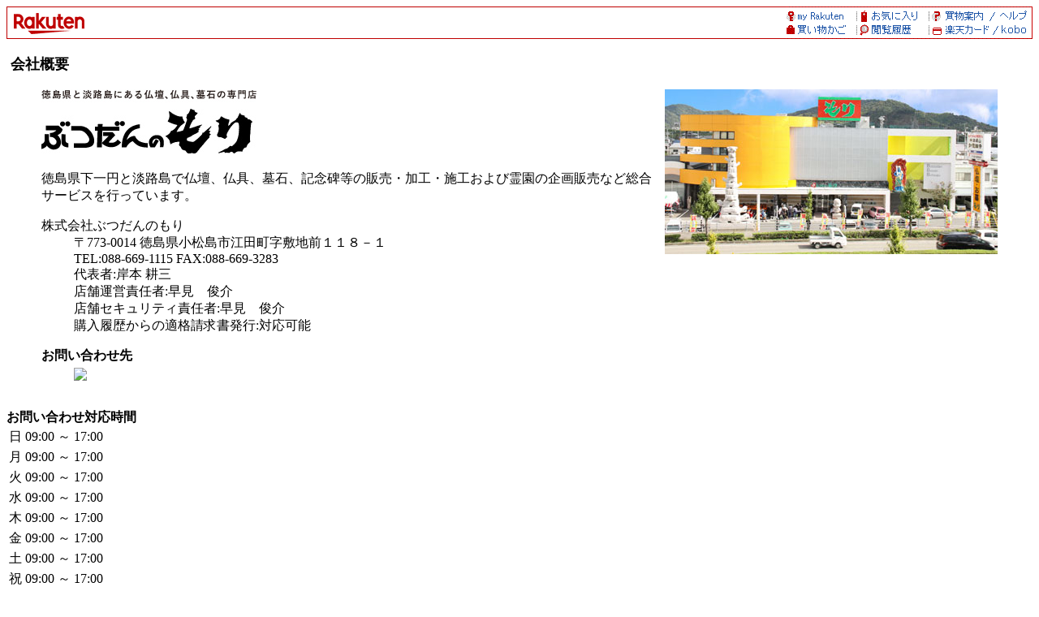

--- FILE ---
content_type: text/html; charset=euc-jp
request_url: https://www.rakuten.co.jp/b-mori/info.html
body_size: 26664
content:
<html>

<head>
    <META HTTP-EQUIV="Content-Type" CONTENT="text/html; charset=euc-jp">
    <META HTTP-EQUIV="Content-Language" CONTENT="ja">
    <title> 【楽天市場】ぶつだんのもり [会社概要] </title>
    <!--*** ADDED ***-->
    <meta name="viewport" content="width=device-width, initial-scale=1.0, maximum-scale=1.0, user-scalable=no">
    <!-- for Smartphone css code -->
    <!-- css for smartphone -->
<meta name="format-detection" content="telephone=no">
<link rel="stylesheet" href="//r.r10s.jp/com/css/c/sp/module/smt_module_set_201604081600.min.css?v=201701122000" media="screen and (max-width: 767px)">
<link rel="stylesheet" href="/com/css/rms/storefront/pc/shop/company_info-1.2.1.css">

    <!-- /for Smartphone css code -->
    <!-- for business_time css -->
    <link rel="stylesheet" href="/com/css/rms/storefront/pc/shop/business_time.css" type="text/css">
    <!-- /for business_time css -->
    <script type="text/javascript" src="//r.r10s.jp/com/js/d/common/jquery-2.0.3.min.js"></script>
    <script type="text/javascript" src="//r.r10s.jp/com/js/d/common/jquery-migrate-1.2.1.min.js"></script>
    <script type="text/javascript" src="/com/js/rms/storefront/pc/shop/info/window_onload_process.js"></script>
    <!--*** /ADDED ***-->


</head>

<body bgcolor="#ffffff">
    
    <!-- SiteCatalyst -->
    <!-- SiteCatalyst code version: H.5.
Copyright 1997-2006 Omniture, Inc. More info available at
http://www.omniture.com -->
<script language="JavaScript" src="//r.r10s.jp/com/js/omniture/s_code.js"></script>
<script language="JavaScript" src="//r.r10s.jp/com/js/omniture/s_shopdir_code.js"></script>
<script language="JavaScript"><!--
/* You may give each page an identifying name, server, and channel on
the next lines. */
s.pageName="Shop: Old"
s.server=""
s.channel="Shop"
s.pageType=""
s.prop1="Shop: Old"
s.prop2="Shop: Old"
s.prop3="Shop: Old"
s.prop4="Shop: Old"
s.prop5="Shop: Old"
s.prop6=""
s.prop7=""
s.prop8=""
s.prop9="Shop: Old Info"
s.prop10=s.prop9 + "[" + sc_my1stDir + "]"
s.prop12="Shop: " + sc_my1stDir
/* E-commerce Variables */
s.campaign=""
s.state=""
s.zip=""
s.events=""
s.products=""
s.purchaseID=""
s.eVar1=""
s.eVar2=""
s.eVar3=""
s.eVar4=""
s.eVar5=""
s.eVar6=sc_my1stDir
s.eVar7=""
s.eVar8=""
s.eVar9=""
s.eVar10=""
s.eVar11=""
s.eVar12=""
s.eVar22="Shop: Old"
s.eVar26=s.prop9 + "[" + sc_my1stDir + "]"

/************* DO NOT ALTER ANYTHING BELOW THIS LINE ! **************/
var s_code=s.t();if(s_code)document.write(s_code)//--></script>
<script language="JavaScript"><!--
if(navigator.appVersion.indexOf('MSIE')>=0)document.write(unescape('%3C')+'\!-'+'-')
//-->
document.getElementsByName("s_i_"+s_account)[0].id = "scImage";
var scImageStyle=document.getElementById("scImage").style;
scImageStyle.position="absolute";
</script>
<!--/DO NOT REMOVE/-->
<!-- End SiteCatalyst code version: H.5. -->

    <!-- /SiteCatalyst -->

    <!-- RAT code -->
    <!-- RAT -->
<input type="hidden" name="rat" id="ratAccountId" value="1">
<input type="hidden" name="rat" id="ratServiceId" value="2">
<input type="hidden" name="rat" id="ratSiteSection" value="Shop">
<input type="hidden" name="rat" id="ratShopUrl" value="b-mori"> 
<input type="hidden" name="rat" id="ratPageLayout" value="resp">
<script type="text/javascript" src="//r.r10s.jp/com/rat/js/rat-main.js" async defer></script>
<!-- /RAT  -->

    <!-- /RAT code -->

    <!--*** ADDED ***-->
    <div class="companyInfoPC">
    <!-- rakuten header -->
    <map name="left_rakuten_naviheader">
<area shape="rect" coords="38,20,76,40"  href="//www.rakuten.co.jp/?l2-id=shop_header_logo">
<area shape="rect" coords="0,20,38,40"   href="//www.rakuten.co.jp/?l2-id=shop_header_logo">
<area shape="rect" coords="114,0,152,20" href="//www.rakuten.co.jp/?l2-id=shop_header_top">
<area shape="rect" coords="38,0,76,20"   href="//www.rakuten.co.jp/?l2-id=shop_header_logo">
<area shape="rect" coords="76,0,114,20"  href="//www.rakuten.co.jp/?l2-id=shop_header_top">
<area shape="rect" coords="0,0,38,20"    href="//www.rakuten.co.jp/?l2-id=shop_header_logo">
</map>

<map name="right_rakuten_naviheader">
<area shape="rect" coords="266,20,304,40" href="//ad2.trafficgate.net/t/r/810/226/245033_301161/">
<area shape="rect" coords="114,20,152,40" href="//ashiato.rakuten.co.jp/rms/sd/ashiato/vc?l2-id=shop_header_link06">
<area shape="rect" coords="190,20,228,40" href="//card.rakuten.co.jp/?l2-id=shop_header_link07">
<area shape="rect" coords="38,20,76,40"   href="https://basket.step.rakuten.co.jp/rms/mall/bs/cart/?shop_bid=210593&l2-id=shop_header_link05">
<area shape="rect" coords="228,20,266,40" href="//card.rakuten.co.jp/?l2-id=shop_header_link07">
<area shape="rect" coords="76,20,114,40"  href="//ashiato.rakuten.co.jp/rms/sd/ashiato/vc?l2-id=shop_header_link06">
<area shape="rect" coords="152,20,190,40" href="//ashiato.rakuten.co.jp/rms/sd/ashiato/vc?l2-id=shop_header_link06">
<area shape="rect" coords="0,20,38,40"    href="https://basket.step.rakuten.co.jp/rms/mall/bs/cart/?shop_bid=210593&l2-id=shop_header_link05">
<area shape="rect" coords="266,0,304,20"  href="//ichiba.faq.rakuten.net/?l2-id=shop_header_link04">
<area shape="rect" coords="114,0,152,20"  href="//my.bookmark.rakuten.co.jp/?l2-id=shop_header_link02">
<area shape="rect" coords="190,0,228,20"  href="//www.rakuten.co.jp/ri/sitemap.html?l2-id=shop_header_link03">
<area shape="rect" coords="38,0,76,20"    href="//my.rakuten.co.jp/?l2-id=shop_header_link01">
<area shape="rect" coords="228,0,266,20"  href="//www.rakuten.co.jp/ri/sitemap.html?l2-id=shop_header_link03">
<area shape="rect" coords="76,0,114,20"   href="//my.bookmark.rakuten.co.jp/?l2-id=shop_header_link02">
<area shape="rect" coords="152,0,190,20"  href="//my.bookmark.rakuten.co.jp/?l2-id=shop_header_link02">
<area shape="rect" coords="0,0,38,20"     href="//my.rakuten.co.jp/?l2-id=shop_header_link01">
</map>

<table width="100%" border=0 cellspacing=0 cellpadding=0 background="//r.r10s.jp/com/img/shop/navi/bg_rakutenheader.gif">
<tr>
<td width="50%"><img src="https://r.r10s.jp/com/inc/navi/horizontal/header/common/img/shop/pc_shop_header_left.gif" border=0 usemap="#left_rakuten_naviheader"></td>
<td width="50%" align="right"><img src="//r.r10s.jp/com/img/shop/navi/right_rakutenheader.gif" border=0 usemap="#right_rakuten_naviheader"></td>
</tr>
</table>
<table width=19 height=19 border=0 cellspacing=0 cellpadding=0>
<tr>
<td><img src="//r.r10s.jp/com/img/rms/old-top/t.gif" width=1 height=1 border=0></td>
</tr>
</table>

<script language="JavaScript">
<!--
    var D, C, R;
    D = new Date();
    C = D.getTime().toString(16);
    R = document.referrer;
    if (R.indexOf('"')>-1) {
        R = '';
    }
    document.write('<img src="//rt.rakuten.co.jp/rms/?service_id=1&shop_id=210593&page_type=11&item_id=&page_id=&rsf=3&dt=',C,'&referer=',R,'" width="1" height="1" alt="">');
// -->
</script>
<noscript>
    <img src="//rt.rakuten.co.jp/rms/?service_id=1&shop_id=210593&page_type=11&item_id=&page_id=&rsf=3" width="1" height="1" alt="">
</noscript>

    <!-- rakuten header -->
    <!--rms ナビ-->





<div id="holiday" style="display:none">
</div>

<b><font size="4" color="#000000"><a name="company_info" id="company_info">会社概要</a></font></b><br>
<blockquote>
<table border="0">
<tr>
 <td valign="top">
  <font size="3" color="#000000">
   <dl>
   <dt>  <h1><a href="https://www.rakuten.ne.jp/gold/b-mori/"><img src="https://www.rakuten.ne.jp/gold/b-mori/images/header-logo.jpg"
alt="ぶつだんのもり：徳島県と淡路島にある仏壇、仏具、墓石の専門店"></a></h1>
徳島県下一円と淡路島で仏壇、仏具、墓石、記念碑等の販売・加工・施工および霊園の企画販売など総合サービスを行っています。
   <p>
   <dt>株式会社ぶつだんのもり
   <dd>〒773-0014 徳島県小松島市江田町字敷地前１１８－１
   <dd>TEL:088-669-1115  FAX:088-669-3283
   <dd>代表者:岸本 耕三
   <dd>店舗運営責任者:早見　俊介
   <dd>店舗セキュリティ責任者:早見　俊介
    <dd>購入履歴からの適格請求書発行:対応可能</dd>
   <p>
   <dt><b>お問い合わせ先</b></dt>
   <dd><a href="https://ask.step.rakuten.co.jp/inquiry-form/?ms=500&shop_id=210593"><img src="/com/img/rms/storefront/pc/shop/info/PC_inquiry_button.png" style="margin-top:4px;"></a></dd>
   </p>

   </dl>
  </font>
 </td>
 <td valign="top">

  <img src=/b-mori/img10475287580.jpeg>
 </td>
</tr>
</table>
</blockquote>


<!-- 営業時間-->
<script type="text/javascript">
    /* 営業時間表示内容が同じもの合併する */
    function _w_table_rowspan_pc() {
        var tr = document.getElementById("time_pc");
        for(var i = 1; i < tr.rows.length; i++) {
            var t = i-1;
            while(i < tr.rows.length && tr.rows[i].cells[1].innerHTML == tr.rows[i-1].cells[1].innerHTML) {
                tr.rows[i].cells[1].style.display = "none";
                if(tr.rows[t].cells[1].rowSpan <= (i-t)) {
                    tr.rows[t].cells[1].rowSpan += 1;
                }
                i++;
                }
          }
    }
    addLoadEvent(_w_table_rowspan_pc);
</script>


<div class="store_calendarWrapper">
<div class="store_hours">
    <b>お問い合わせ対応時間</b>
    <table class="storeHourTable" id="time_pc">
        <tbody>
            
                <tr>
                    <td class="storeHourTable-col">日</td>
                    <td class="storeHourTable-col">09:00 ～ 17:00</td>
                </tr>
            
                <tr>
                    <td class="storeHourTable-col">月</td>
                    <td class="storeHourTable-col">09:00 ～ 17:00</td>
                </tr>
            
                <tr>
                    <td class="storeHourTable-col">火</td>
                    <td class="storeHourTable-col">09:00 ～ 17:00</td>
                </tr>
            
                <tr>
                    <td class="storeHourTable-col">水</td>
                    <td class="storeHourTable-col">09:00 ～ 17:00</td>
                </tr>
            
                <tr>
                    <td class="storeHourTable-col">木</td>
                    <td class="storeHourTable-col">09:00 ～ 17:00</td>
                </tr>
            
                <tr>
                    <td class="storeHourTable-col">金</td>
                    <td class="storeHourTable-col">09:00 ～ 17:00</td>
                </tr>
            
                <tr>
                    <td class="storeHourTable-col">土</td>
                    <td class="storeHourTable-col">09:00 ～ 17:00</td>
                </tr>
            
                <tr>
                    <td class="storeHourTable-col">祝</td>
                    <td class="storeHourTable-col">09:00 ～ 17:00</td>
                </tr>
            
        </tbody>
    </table>
</div>
<div class="store_hours_notes">
    
        <p>※お問い合わせには3営業日以内に返信します。<br>
        ※時間外のお問い合わせに関しては翌営業日の受付となります。</p>
	
	<div style="word-wrap:break-word;word-break:break-all;white-space:pre-wrap;"><p></p></div>
</div>
</div>



<hr size="1">
<b><font size="4" color="#000000"><a name="etc1" id="etc1">実店舗紹介</a></font></b><br>
<blockquote>
 <font size="3" color="#000000">
  <style type="text/css">

.tempo-information p.ex{
font-size:0.8em;
}

.tempo-cell{
	float: left;
	width: 250px;
	height:270px;
	padding: 0;
	margin: 30px 25px 0 0;
	font-size: 12px
}

.tempo-cell h3{
	font-weight: normal;
	margin: 0.6em 0;
}


</style>

<!-- store informations -->
<div class="tempo-information cf">
<p class="mgt30 ex">ぶつだんのもりの本店展示場「きらめき館」「いきいき館」は四国・関西でも最大級の規模を誇り、様々な種類のお仏壇やお墓を直接ご覧いただけます。仏具やローソク・お線香など日常的な商品も豊富に取り揃えており、専門知識を持った店員がコンシェルジュとしてお客様をご案内致します。</p>
	
	<div class="tempo-cell"><!--店舗01-->
		<img src="https://www.rakuten.ne.jp/gold/b-mori/images/img-tempo-01.jpg" alt="本店きらめき館 徳島県小松島市">
		<h3>本店きらめき館 徳島県小松島市</h3>
		<p>徳島県小松島市 江田町 敷地前118-1<br>
		TEL：088-669-1115<br>
		営業時間：9：00 - 18：00<br>
		定休日：なし</p>
	</div>
	
	<div class="tempo-cell"><!--店舗02-->
		<img src="https://www.rakuten.ne.jp/gold/b-mori/images/img-tempo-02.jpg" alt="本店いきいき館 徳島県徳島市">
		<h3>本店いきいき館 徳島県徳島市</h3>
		<p>徳島県徳島市大松町上の口20-1<br>
		TEL：088-669-5555<br>
		営業時間：10:00 - 17:00<br>
		定休日：なし</p>
	</div>
	
	<div class="mgr0 tempo-cell"><!--店舗03-->
		<img src="https://www.rakuten.ne.jp/gold/b-mori/images/img-tempo-03.jpg" alt="阿南店 徳島県阿南市">
		<h3>阿南店 徳島県阿南市</h3>
		<p>徳島県阿南市宝田町平岡902-2<br>
		TEL：0884-23-2000<br>
		営業時間：9:00 - 18:00<br>
		定休日：火曜日</p>
	</div>
	
	<div class="tempo-cell"><!--店舗04-->
		<img src="https://www.rakuten.ne.jp/gold/b-mori/images/img-tempo-04.jpg" alt="応神店 徳島県徳島市">
		<h3>応神店 徳島県徳島市</h3>
		<p>徳島市応神町西貞方字仁徳48-1<br>
		TEL：088-641-3222<br>
		営業時間：9:00 - 18:00<br>
		定休日：火曜日</p>
	</div>


	<div class="tempo-cell"><!--店舗06-->
		<img src="https://www.rakuten.ne.jp/gold/b-mori/images/img-tempo-06.jpg" alt="脇町店 徳島県美馬市">
		<h3>脇町店 徳島県美馬市</h3>
		<p>徳島県美馬市脇町拝原773-1<br>
		TEL：0883-53-2007<br>
		営業時間：9:00 - 18:00<br>
		定休日：火曜日</p>
	</div>

	<div class="tempo-cell mgr0"><!--店舗07-->
		<img src="https://www.rakuten.ne.jp/gold/b-mori/images/img-tempo-07.jpg" alt="淡路店 兵庫県南あわじ市">
		<h3>淡路店 兵庫県南あわじ市</h3>
		<p>兵庫県南あわじ市広田広田44-1<br>
		TEL：0799-45-2445<br>
		営業時間：9:00 - 18:00<br>
		定休日：火曜日</p>
	</div>

	<div class="tempo-cell"><!--店舗08-->
		<img src="https://www.rakuten.ne.jp/gold/b-mori/images/img-tempo-08.jpg" alt="かもじま店 徳島県吉野川市">
		<h3>かもじま店 徳島県吉野川市</h3>
		<p>徳島県吉野川市鴨島町牛島字四ツ屋90-1<br>
		TEL：0883-36-1115<br>
		営業時間：9:00 - 18:00<br>
		定休日：水曜日</p>
	</div>
	<!--// store informations -->
</div>

<br style="clear:both;"><br>
 </font>
</blockquote>


<!-- 楽天Pay -->
     <hr size="1">
     <b><font size="4" color="#000000"><a name="payment" id="payment">お支払について</a></font></b><br>
     <blockquote>
     <font size="3" color="#000000">
     <img src="https://image.rakuten.co.jp/b-mori/cabinet/card/imgrc0085421312.gif">
<img src="https://image.rakuten.co.jp/b-mori/cabinet/card/imgrc0085421342.gif">
<img src="https://image.rakuten.co.jp/b-mori/cabinet/card/imgrc0085421313.gif">
<img src="https://image.rakuten.co.jp/b-mori/cabinet/card/imgrc0064863780.gif">
<img src="https://image.rakuten.co.jp/b-mori/cabinet/card/imgrc0064863782.gif">
<img src="https://image.rakuten.co.jp/b-mori/cabinet/card/imgrc0068100162.gif">
<br>
<img src="https://image.rakuten.co.jp/b-mori/cabinet/card/imgrc0064863820.gif">
<img src="https://image.rakuten.co.jp/b-mori/cabinet/card/imgrc0064863821.gif">
<br>
<img src="https://image.rakuten.co.jp/b-mori/cabinet/card/7eleven.gif">
<img src="https://image.rakuten.co.jp/b-mori/cabinet/card/imgrc0085421343.gif">
<img src="https://image.rakuten.co.jp/b-mori/cabinet/card/imgrc0085421344.gif">
<img src="https://image.rakuten.co.jp/b-mori/cabinet/card/ministop.gif"><img src="https://image.rakuten.co.jp/b-mori/cabinet/card/seicomart.gif">
<img src="https://image.rakuten.co.jp/b-mori/cabinet/card/payeasy.gif"><br>
<br>
<hr>
<br>
<b>領収書について</b><br>
◆クレジットカード決済・銀行振込の場合◆<br>
楽天市場の購入履歴画面から「領収書を発行する」ボタンで発行してください。<br>
<br>
◆コンビニ決済の場合◆<br>
コンビニ店頭レジにて領収書が発行されます。<br>
<br>
◆代金引換の場合◆<br>
ゆうパックお届け時に配達員より発行される引換金受領証を領収書に代えさせていただきます。<br>
<br>
◆後払い決済の場合◆<br>
コンビニおよび銀行ATMでのお支払時の払込受領書または明細書を領収書に代えさせていただきます。<br>
<br>
<hr>
     </font>
     </blockquote>

     <blockquote>
     <font size="3" color="#000000">
     <dl>
        <dt><b>クレジットカード</b>
                           <dd>【取扱カード】
                      <dd> 取り扱いカードは以下のとおりです。
                      <dd> すべてのカード会社で、一括払いが可能となっております。
                      <p>
                      <table cellpadding=3 cellspacing=0 border=1>
                      <tr>
                      <th bgcolor=#dddddd><font size=2>カード会社</font></th>
                      <th bgcolor=#dddddd><font size=2>支払方法</font></th>
                      </tr>
                                <tr>     
                      <td><font size=2> VISA </font></td>
                      <td><font size=2>リボ,分割（3,5,6,10,12,15,18,20,24 回が可能です）&nbsp;</font></td>
                      </tr>  
                                <tr>     
                      <td><font size=2> MASTER </font></td>
                      <td><font size=2>リボ,分割（3,5,6,10,12,15,18,20,24 回が可能です）&nbsp;</font></td>
                      </tr>  
                                <tr>     
                      <td><font size=2> JCB </font></td>
                      <td><font size=2>リボ,分割（3,5,6,10,12,15,18,20,24 回が可能です）&nbsp;</font></td>
                      </tr>  
                                <tr>     
                      <td><font size=2> Diners </font></td>
                      <td><font size=2>リボ&nbsp;</font></td>
                      </tr>  
                                <tr>     
                      <td><font size=2> AMEX </font></td>
                      <td><font size=2>分割（3,5,6,10,12,15,18,20,24 回が可能です）&nbsp;</font></td>
                      </tr>  
                    </table>

     <dd>【備考】<br><ul>
<li>お客様のご利用状況などによってクレジットカードがご利用いただけない場合、楽天市場がクレジットカード情報やお支払い方法の変更をご案内、またはご注文をキャンセルいたします。</li>
<li>クレジットカード情報またはお支払い方法の変更をご案内後、7日間変更いただけない場合、楽天市場が自動でご注文をキャンセルいたします。</li>
<li>分割払い、リボルビング払い又はボーナス一括払いによるお支払いとなる場合、割賦販売法第30条2の3第4項、同法施行規則第54条1項各号に定められた事項は、注文確認後の自動配信メールにより交付します。</li>
</ul>
※ご注文の際にお客様の本人確認（電話確認等）をお願いする場合もございます。<br>
※お客様と異なる名義のクレジットカードはご利用いただけません。<br>
※決済システム上、クレジットカード利用控は発行しておりません。<br>
※クレジットカードでのお支払いに関するお問い合わせは<a href="https://chat.ichiba.faq.rakuten.co.jp/rnt_chat_ref/100/Payment" target="_blank">楽天市場までご連絡</a>ください。
   <p>     <dt><b>銀行振込</b>
             <dd>【振込先】楽天銀行（ラクテンギンコウ）楽天市場支店（ラクテンイチバシテン） 普通 2168840 ラクテン（フ゛ツタ゛ンノモリ
        <dd>※この口座の権利は楽天グループ株式会社が保有しています。

     <dd>【備考】<br><ul>
<li>ご注文後、お支払いに関するご案内メールを楽天市場からお送りいたします。</li>
<li>お支払い状況の確認後、発送手続きが開始いたします。</li>
<li>ショップが金額を変更した場合、お客様のご注文時と楽天市場からのお支払いに関するご案内メール送信時で金額が異なります。
<br>お支払いに関するご案内メールに記載の金額をご確認のうえ、お支払いください。</li>
<li>14日以内にお支払いが確認できない場合、楽天市場が自動でご注文をキャンセルいたします。</li>
<li>振込の取扱時間はご利用される金融機関のホームページなどを予めご確認ください。連休時など、銀行窓口でお振込みができない場合は、ATMやネットバンキングにてお振込みください。</li>
<li>誠に勝手ながら、振込手数料はお客様のご負担でお願いいたします。</li>
</ul>
※ご注文者様名義の口座よりお支払いください。ご注文者様以外の名義でお支払いいただいた場合、お支払いの確認ができない場合がございます。<br>
※銀行振込でのお支払いに関するお問い合わせは<a href="https://chat.ichiba.faq.rakuten.co.jp/rnt_chat_ref/100/Payment" target="_blank">楽天市場までご連絡</a>ください。

   <p>     <dt><b>後払い決済</b>
     <dd>【備考】<br><b>手数料：<font color=#FF0000>250円</font></b>（請求書発行料）をお客様にご負担いただきます。<br> <a href="https://www.rakuten.co.jp/doc/info/rule/ichiba_shopping.html#atobarai" target="_blank">後払い決済ご利用規約</a>及び<a href="https://www.rakuten.co.jp/doc/info/rule/ichiba_shopping.html#atobarai_kojin" target="_blank">個人情報の取扱いに係る事項</a>をご確認いただき、ご同意のうえご利用ください。<br> 各コンビニまたは銀行でお支払いいただけます。<br> <ul> <li>商品発送後、注文者メールアドレスに対してお支払い用バーコード付きの請求のご案内メールを送付します（楽天市場の指示に基づき株式会社ネットプロテクションズよりご請求します）。メール受取後14日以内にお支払いください。 <br><a href="https://ichiba.faq.rakuten.net/detail/000010676" target="_blank">後払い決済でのお支払い方法</a></li> <li>お客様のご都合で請求書発行後に注文をキャンセル・金額を変更された場合、手数料をご負担いただきます。その際、手数料を楽天ポイントから引き落としをさせていただく場合がございます。</li> <li>お客様のご利用状況などによって後払い決済がご利用いただけない場合、楽天市場がお支払い方法の変更をご案内いたします。</li> <li>お支払い方法の変更をご案内後、7日間変更いただけない場合、楽天市場が自動でご注文をキャンセルいたします。</li> </ul> ※54,000円（税込）以上のご注文にはご利用いただけません。<br> ※楽天会員以外のお客様にはご利用いただけません。<br> ※注文者またはお届け先住所のどちらかが国外の場合、後払い決済をご利用いただけません。<br> ※メール便等のお受け取り時に受領印や署名が不要な配送方法の場合、後払い決済をご利用いただけない場合がございます。<br> ※後払い決済でのお支払いに関するお問い合わせは<a href="https://chat.ichiba.faq.rakuten.co.jp/rnt_chat_ref/100/Payment" target="_blank">楽天市場までご連絡</a>ください。 
   <p>     <dt><b>代金引換</b>
                     <dd>【業者】日本郵便
                       <dd>【備考】<br>●お支払総額は以下の通りです。<br>
　商品代金合計＋送料＋代引手数料<br>
　代引手数料は下表をご参照ください。<br>
●ご注文後にショップからメールにてお支払い総額をお知らせいたします。<br>
●代金は商品配送時に配送員にお支払い下さい。<br>
●下記の場合、代引きはご利用できません。<br>
　・容量がタテ+ヨコ+タカサ＝170cm以上の場合<br>
　・重量が30kg以上の場合<br>
　・品代金が30万円を超える場合<br>
　・大島・八丈島を除く伊豆七島・小笠原諸島<br>

                            <hr size=1>
           <dd>【代引手数料料金表】
                           
                <table cellpadding=3 cellspacing=0 border=1><tr><td bgcolor=#dddddd align=center><font size=3 color=#000000>商品価格合計</font></td><td bgcolor=#dddddd><font size=3 color=#000000>代引手数料</font></td></tr>           
                           
                                                               <tr><td bgcolor=#dddddd align=right><font size=3 color=#000000>
                         　～　30000円</font></td>
                         <td align=right><font size=3 color=#000000>330円</font></td></tr>
                                               <tr><td bgcolor=#dddddd align=right><font size=3 color=#000000>
                         30001 　～　100000円</font></td>
                         <td align=right><font size=3 color=#000000>550円</font></td></tr>
                                               <tr><td bgcolor=#dddddd align=right><font size=3 color=#000000>
                         100001 　～　200000円</font></td>
                         <td align=right><font size=3 color=#000000>880円</font></td></tr>
                                               <tr><td bgcolor=#dddddd align=right><font size=3 color=#000000>
                         200001 　～　300000円</font></td>
                         <td align=right><font size=3 color=#000000>990円</font></td></tr>
                                                 
                </table>           
           <dd><table border=0 cellpadding=4 cellspacing=4 bgcolor=#ffffff>
                           
                           
                                                          
                                                     <tr><td bgcolor="#eeeeee"><font size="3" color="#000000">代引手数料分消費税</font></td>
                            <td><font size="3" color="#000000">
                                                        この料金には消費税が含まれています                            </font></td></tr>
                                          
                                                   
                  <tr><td bgcolor="#eeeeee"><font size="3" color="#000000">代引業者指定</font></td>
                  <td><font size="3" color="#000000">
                        宅配便(日本郵便)
                                         </font></td></tr>
           </table>
           <hr size=1>
                
   <p>     <dt><b>Apple Pay</b>
     <dd>【備考】<br>Apple Payに対応したiPhoneでお支払いいただけます。
<ul>
<li>ご注文を確定する直前に、Apple Payの認証を行っていただきます。</li>
<a href="https://ichiba.faq.rakuten.net/detail/000007210" target="_blank">Apple Payでのお支払い方法</a>
<li>Apple Payでご利用できるカードは発行会社によって異なります。<br>
詳細は<a href="https://ichiba.faq.rakuten.net/detail/000007210" target="_blank">Apple Payでのお支払い方法</a>よりAppleのサイトをご確認ください。</li>
<li>お客様のご利用状況などによってApple Payおよびクレジットカードがご利用いただけない場合、楽天市場がお支払い方法の変更をご案内、またはご注文をキャンセルいたします。</li>
<li>お支払い方法の変更をご案内後、7日間変更いただけない場合、楽天市場が自動でご注文をキャンセルいたします。</li>
<li>iPhone以外の端末からのご購入時はApple Payをご利用いただくことができません。<br>
その他、ショップの設定状況やご注文時の選択内容などによって、Apple Payがご利用いただけない場合がございます。</li>
</ul>
※Apple Payでのお支払いに関するお問い合わせは<a href="https://chat.ichiba.faq.rakuten.co.jp/rnt_chat_ref/100/Payment" target="_blank">楽天市場までご連絡</a>ください。

   <p>     <dt><b>セブンイレブン（前払）</b>
     <dd>【備考】<br>セブンイレブンでお支払いいただけます。
<ul>
<li>ご注文後に、払込票番号および払込票のURLを記載したメールを楽天市場からお送りいたします。
<br><a href="https://ichiba.faq.rakuten.net/detail/000007064" target="_blank">セブンイレブンでのお支払い方法</a></li>
<li>お支払い状況の確認後、発送手続きが開始いたします。お受け取り希望日をご指定の場合などは、お早めのお支払いをお願いいたします。</li>
<li>14日以内にお支払いが確認できない場合、楽天市場が自動でご注文をキャンセルいたします。</li>
<li>決済手数料は無料です。</li>
</ul>
※30万円（税込）以上のご注文にはご利用いただけません。<br>
※セブンイレブン（前払）でのお支払いに関するお問い合わせは<a href="https://chat.ichiba.faq.rakuten.co.jp/rnt_chat_ref/100/Payment" target="_blank">楽天市場までご連絡</a>ください。

   <p>     <dt><b>ローソン、郵便局ATM等（前払）</b>
     <dd>【備考】<br>ローソン、ファミリーマート、ミニストップ、セイコーマート、ゆうちょPay-easy（ペイジー）サービスでお支払いいただけます。
<ul>
<li>ご注文後に、お支払い受付番号を記載したメールを楽天市場からお送りいたします。
<br><a href="https://ichiba.faq.rakuten.net/detail/000007041" target="_blank">各コンビニまたはゆうちょPay-easy（ペイジー）サービスでのお支払い方法</a></li>
<li>お支払い状況の確認後、発送手続きが開始いたします。お受け取り希望日をご指定の場合などは、お早めのお支払いをお願いいたします。</li>
<li>14日以内にお支払いが確認できない場合、楽天市場が自動でご注文をキャンセルいたします。</li>
<li>各コンビニでお支払いいただく場合、決済手数料は無料です。</li><li>ゆうちょPay-easyで現金にてお支払いいただく場合、振込手数料がかかります。詳細は、<a href="https://ichiba.faq.rakuten.net/detail/000007197" target="_blank">楽天市場のヘルプページ</a>をご確認ください。</li>
</ul>
※30万円（税込）以上のご注文にはご利用いただけません。<br>
※ローソン、郵便局ATM等（前払）でのお支払いに関するお問い合わせは<a href="https://chat.ichiba.faq.rakuten.co.jp/rnt_chat_ref/100/Payment" target="_blank">楽天市場までご連絡</a>ください。

  </dl>
  </font>
  </blockquote>

<!-- 配送改善の修正 -->
<hr size="1">
<b><font size="4" color="#000000"><a name="shipping" id="shipping">配送について</a></font></b><br>
<blockquote>
 <font size="3" color="#000000">
  <img src="https://image.rakuten.co.jp/b-mori/cabinet/d/img02603130.gif">
<img src="https://image.rakuten.co.jp/b-mori/cabinet/d/img02603131.gif"><br>
休日の前日18:00よりのご注文はご希望の日時に配送できない場合があります。ご了承下さい。<br><br>
【先払い】通常入金確認後3営業日以内に発送<br>
【代引き】通常受注確認後3営業日以内に発送<br>
それ以上になる場合はメールにてご連絡致します。<br>
<font size="2" color="red">※商品の在庫がない場合は多少日数をいただく場合があります。</font><br>
 </font>
</blockquote>

<blockquote>
<div class="store_calendar">
    <b>受注・発送カレンダー</b>
    <table class="calbase_rakuten" id="etc_pc">
        <tbody>
            <tr>
                <td>
                    <table>
                        <tbody>
                            <tr>
                                <td align="center"><table class="calframe_rakuten">
  <tr>
    <td colspan="7">2026年1月</td>
  </tr>
  <tr class="weektitle_rakuten">
    <td style="color:#000000">日</td>
    <td style="color:#000000">月</td>
    <td style="color:#000000">火</td>
    <td style="color:#000000">水</td>
    <td style="color:#000000">木</td>
    <td style="color:#000000">金</td>
    <td style="color:#000000">土</td>
  </tr>
  <tr>
    <td style="color:#CECECE">28</td>
    <td style="color:#CECECE">29</td>
    <td style="color:#CECECE">30</td>
    <td style="color:#CECECE">31</td>
    <td style="color:#000000" class="event1day_rakuten">1</td>
    <td style="color:#000000" class="event1day_rakuten">2</td>
    <td style="color:#000000" class="event1day_rakuten">3</td>
  </tr>
  <tr>
    <td style="color:#000000">4</td>
    <td style="color:#000000">5</td>
    <td style="color:#000000">6</td>
    <td style="color:#000000">7</td>
    <td style="color:#000000">8</td>
    <td style="color:#000000" class="event1day_rakuten">9</td>
    <td style="color:#000000">10</td>
  </tr>
  <tr>
    <td style="color:#000000">11</td>
    <td style="color:#000000">12</td>
    <td style="color:#000000">13</td>
    <td style="color:#000000">14</td>
    <td style="color:#000000">15</td>
    <td style="color:#000000" class="event1day_rakuten">16</td>
    <td style="color:#000000">17</td>
  </tr>
  <tr>
    <td style="color:#000000">18</td>
    <td style="color:#000000">19</td>
    <td style="color:#000000">20</td>
    <td style="color:#000000" class="event1day_rakuten">21</td>
    <td style="color:#000000">22</td>
    <td style="color:#000000">23</td>
    <td style="color:#000000">24</td>
  </tr>
  <tr>
    <td style="color:#000000">25</td>
    <td style="color:#000000">26</td>
    <td style="color:#000000">27</td>
    <td style="color:#000000" class="event1day_rakuten">28</td>
    <td style="color:#000000">29</td>
    <td style="color:#000000">30</td>
    <td style="color:#000000">31</td>
  </tr>
</table>
</td>
                                <td><table class="calframe_rakuten">
  <tr>
    <td colspan="7">2026年2月</td>
  </tr>
  <tr class="weektitle_rakuten">
    <td style="color:#000000">日</td>
    <td style="color:#000000">月</td>
    <td style="color:#000000">火</td>
    <td style="color:#000000">水</td>
    <td style="color:#000000">木</td>
    <td style="color:#000000">金</td>
    <td style="color:#000000">土</td>
  </tr>
  <tr>
    <td style="color:#000000">1</td>
    <td style="color:#000000">2</td>
    <td style="color:#000000">3</td>
    <td style="color:#000000">4</td>
    <td style="color:#000000">5</td>
    <td style="color:#000000">6</td>
    <td style="color:#000000">7</td>
  </tr>
  <tr>
    <td style="color:#000000">8</td>
    <td style="color:#000000">9</td>
    <td style="color:#000000">10</td>
    <td style="color:#000000">11</td>
    <td style="color:#000000">12</td>
    <td style="color:#000000">13</td>
    <td style="color:#000000">14</td>
  </tr>
  <tr>
    <td style="color:#000000">15</td>
    <td style="color:#000000">16</td>
    <td style="color:#000000">17</td>
    <td style="color:#000000">18</td>
    <td style="color:#000000">19</td>
    <td style="color:#000000">20</td>
    <td style="color:#000000">21</td>
  </tr>
  <tr>
    <td style="color:#000000">22</td>
    <td style="color:#000000">23</td>
    <td style="color:#000000">24</td>
    <td style="color:#000000">25</td>
    <td style="color:#000000">26</td>
    <td style="color:#000000">27</td>
    <td style="color:#000000">28</td>
  </tr>
</table>
</td>
                            </tr>
                            <tr>
                                <td colspan="2">
                                    <table class="event_rakuten">
                                       <tbody>
                                           <tr>
                                               <td><font class="event1day_rakuten">■</font> 休業日（受注・発送対応なし）</td>
                                           </tr>
                                           <tr>
                                               <td><font class="event2day_rakuten">■</font> 受注対応のみ</td>
                                           </tr>
                                           <tr>
                                               <td><font class="event3day_rakuten">■</font> 発送対応のみ</td>
                                           </tr>
                                       </tbody>
                                    </table>
                                </td>
                            </tr>
                        </tbody>
                    </table>
                </td>
            </tr>
        </tbody>
    </table>
</div>

</blockquote>

 <style>
    .pc_sample_notice {
        background-color: #ffffdd;
        padding: 16px;
        margin: 16 40;
    }

    .pc_sample_title {
        font-size: 16px;
        font-weight: bold;
        margin-bottom: 4px;
    }

    .pc_sample_contents {
        font-size: 14px;
        line-height: 1.5;
    }

    .pc_sample_link {
        text-decoration: none;
        color: #1F53A7;
    }
 </style>

<blockquote>
 <font size="3" color="#000000">
  <dl>

<!--宅配便など新配送方法の表示-->

 <!-- 99xxの場合の制御 -->
   <p><dt><b>宅配便</b>
    <dd>【業者】 日本郵便
    <dd>【配送サービス名】ゆうパック
    <dd>【備考】<br>
●日本郵便のゆうパックでの配送となります。 <br>
 　★四国・中国・近畿…800円 　★九州・東海・北陸…850円<br>
 　★関東・信越…950円 　★東北…1100円 　★沖縄…1300円 　★北海道…1400円 <br>
 ●代引きには別途手数料が加算されます。 <br>
 　★～3万円：330円 　★～10万円：550円 　★～20万円：880円 　★～30万円：990円 


 <hr size=1>
  <dd><a name=delivery_103>【送料料金表】</a>
  <dd><table cellpadding=3 cellspacing=0 border=1>
   <tr><td bgcolor="#dddddd" colspan=2><font size="3" color="#000000">　</font></td>
    <td bgcolor="#dddddd"><font size="3" color="#000000">北海道</font></td>
    <td bgcolor="#dddddd"><font size="3" color="#000000">北東北</font></td>
    <td bgcolor="#dddddd"><font size="3" color="#000000">南東北</font></td>
    <td bgcolor="#dddddd"><font size="3" color="#000000">関東</font></td>
    <td bgcolor="#dddddd"><font size="3" color="#000000">信越</font></td>
    <td bgcolor="#dddddd"><font size="3" color="#000000">北陸</font></td>
    <td bgcolor="#dddddd"><font size="3" color="#000000">東海</font></td>
    <td bgcolor="#dddddd"><font size="3" color="#000000">関西</font></td>
    <td bgcolor="#dddddd"><font size="3" color="#000000">中国</font></td>
    <td bgcolor="#dddddd"><font size="3" color="#000000">四国</font></td>
    <td bgcolor="#dddddd"><font size="3" color="#000000">北九州</font></td>
    <td bgcolor="#dddddd"><font size="3" color="#000000">南九州</font></td>
    <td bgcolor="#dddddd"><font size="3" color="#000000">沖縄</font></td>
   </tr>

   <tr><td bgcolor="#dddddd" colspan=2><font size="3" color="#000000">地域詳細</font></td>
    <td bgcolor="#dddddd"><font size="3" color="#000000">
北海道　    </font></td>
    <td bgcolor="#dddddd"><font size="3" color="#000000">
青森県　岩手県　秋田県　    </font></td>
    <td bgcolor="#dddddd"><font size="3" color="#000000">
宮城県　山形県　福島県　    </font></td>
    <td bgcolor="#dddddd"><font size="3" color="#000000">
茨城県　栃木県　群馬県　埼玉県　千葉県　東京都　神奈川県　山梨県　    </font></td>
    <td bgcolor="#dddddd"><font size="3" color="#000000">
新潟県　長野県　    </font></td>
    <td bgcolor="#dddddd"><font size="3" color="#000000">
富山県　石川県　福井県　    </font></td>
    <td bgcolor="#dddddd"><font size="3" color="#000000">
岐阜県　静岡県　愛知県　三重県　    </font></td>
    <td bgcolor="#dddddd"><font size="3" color="#000000">
滋賀県　京都府　大阪府　兵庫県　奈良県　和歌山県　    </font></td>
    <td bgcolor="#dddddd"><font size="3" color="#000000">
鳥取県　島根県　岡山県　広島県　山口県　    </font></td>
    <td bgcolor="#dddddd"><font size="3" color="#000000">
徳島県　香川県　愛媛県　高知県　    </font></td>
    <td bgcolor="#dddddd"><font size="3" color="#000000">
福岡県　佐賀県　長崎県　大分県　    </font></td>
    <td bgcolor="#dddddd"><font size="3" color="#000000">
熊本県　宮崎県　鹿児島県　    </font></td>
    <td bgcolor="#dddddd"><font size="3" color="#000000">
沖縄県　    </font></td>
   </tr>

   <tr><td bgcolor="#dddddd" colspan=2><font size="3" color="#000000">送料</font></td>
    <td align=right><font size="3" color="#000000">1400円</font></td>
    <td align=right><font size="3" color="#000000">1100円</font></td>
    <td align=right><font size="3" color="#000000">1100円</font></td>
    <td align=right><font size="3" color="#000000">950円</font></td>
    <td align=right><font size="3" color="#000000">950円</font></td>
    <td align=right><font size="3" color="#000000">850円</font></td>
    <td align=right><font size="3" color="#000000">850円</font></td>
    <td align=right><font size="3" color="#000000">800円</font></td>
    <td align=right><font size="3" color="#000000">800円</font></td>
    <td align=right><font size="3" color="#000000">800円</font></td>
    <td align=right><font size="3" color="#000000">850円</font></td>
    <td align=right><font size="3" color="#000000">850円</font></td>
    <td align=right><font size="3" color="#000000">1300円</font></td>
   </tr>
  </table>


  <dd><table border=0 cellpadding=4 cellspacing=4 bgcolor=#ffffff>

   <tr><td valign=top bgcolor=#eeeeee><font size="3" color="#000000">送料分消費税</font></td><td><font size="3" color="#000000">この料金には消費税が
含まれています。
   </font></td></tr>

   <tr><td valign=top bgcolor=#eeeeee><font size="3" color="#000000">離島他の扱い</font></td><td><font size="3" color="#000000">
離島・一部地域でも追加送料がかかることはありません。
   </font></td></tr>
  </table>
 <hr size=1>



 <!-- 99xxの場合の制御 -->
   <p><dt><b>追跡可能メール便</b>
    <dd>【業者】 日本郵便
    <dd>【配送サービス名】ゆうパケット
    <dd>【備考】<br>
●日本郵便での配送となります。<br>
　★全国一律★<br>
　　・厚み1cmまで190円<br>
　　・厚み2cmまで220円<br>
　　・厚み3cmまで300円<br>

●代金引換は対応いたしかねます。 <br>
●3辺の合計60cm以内・長辺34cm以内・厚み3ｃｍ以内・重さ1kg以内。<br>
●郵便受けにお届け致します。（日時指定はいたしかねます。）<br>
●番号による追跡サービスが利用可能です。<br>
●ゆうパケット対応商品以外との同梱はいたしかねます。<br>
●複数ご注文の場合、対象外となる場合がございます。<br>
●複数ご注文の場合、2通以上に分けての配送となる場合がございます。その際は送料が変更になります。<br>
●紙箱入りの商品は箱が潰れる可能性があります。ご了承下さい。

<br><br>【商品発送のタイミング】<br> 特にご指定がない場合、<br> コンビニ払い、銀行振込　⇒ご入金確認後に発送いたします。<br> クレジットカード決済　⇒ご注文確認後に発送いたします。 



 <hr size=1>
  <dd><a name=delivery_1303>【送料料金表】</a>
  <dd><table cellpadding=3 cellspacing=0 border=1>
   <tr><td bgcolor="#dddddd" colspan=2><font size="3" color="#000000">　</font></td>
    <td bgcolor="#dddddd"><font size="3" color="#000000">厚み1cmまで</font></td>
    <td bgcolor="#dddddd"><font size="3" color="#000000">厚み2cmまで</font></td>
    <td bgcolor="#dddddd"><font size="3" color="#000000">厚み3cmまで</font></td>
   </tr>


   <tr><td bgcolor="#dddddd" colspan=2><font size="3" color="#000000">送料</font></td>
    <td align=right><font size="3" color="#000000">190円</font></td>
    <td align=right><font size="3" color="#000000">220円</font></td>
    <td align=right><font size="3" color="#000000">300円</font></td>
   </tr>
  </table>


  <dd><table border=0 cellpadding=4 cellspacing=4 bgcolor=#ffffff>

   <tr><td valign=top bgcolor=#eeeeee><font size="3" color="#000000">送料分消費税</font></td><td><font size="3" color="#000000">この料金には消費税が
含まれています。
   </font></td></tr>

   <tr><td valign=top bgcolor=#eeeeee><font size="3" color="#000000">離島他の扱い</font></td><td><font size="3" color="#000000">
離島・一部地域でも追加送料がかかることはありません。
   </font></td></tr>
  </table>
 <hr size=1>



 <!-- 99xxの場合の制御 -->
   <p><dt><b>メール便</b>
    <dd>【業者】 日本郵便
    <dd>【配送サービス名】ゆうメール
    <dd>【備考】指定された特定の商品のみの配送方法となります。

 <hr size=1>
  <dd><a name=delivery_503>【送料料金表】</a>
　全国一律料金：0円<br>


  <dd><table border=0 cellpadding=4 cellspacing=4 bgcolor=#ffffff>


   <tr><td valign=top bgcolor=#eeeeee><font size="3" color="#000000">離島他の扱い</font></td><td><font size="3" color="#000000">
離島・一部地域は追加送料がかかる場合があります。
   </font></td></tr>
  </table>
 <hr size=1>



 <!-- 99xxの場合の制御 -->
   <p><dt><b>国際配送</b>
    <dd>【業者】 EMS
    <dd>【備考】配送先、重さにより送料が変わります。<br>
ご注文受付後に送料を反映した受注メールをお送り致しますので、ご了承のメールを返信してください。<br>
<br>
【商品発送のタイミング】<br> 特にご指定がない場合、<br> 楽天バンク決済、銀行振込　⇒ご入金確認後、3営業日以内に発送いたします。<br> クレジットカード決済　⇒送料のご了承メール受取後、3営業日以内に発送いたします。 <br>
<br>
<font color="red">※配送先によってはお送りできない商品がございます。ご了承ください。</font>





  </dl>
  </font>
 </blockquote>

<!--海外配送-->
<hr size="1">
<b>海外配送について</b>
<blockquote>
 <table>
  <tr><td>当店は海外へ発送を行っています。世界すべての国・地域への発送を行っています。</td></tr><tr><td> </td></tr>
  <tr><td><br>※商品によって発送が可能な国･地域は異なります。</td></tr>
 </table>
</blockquote>


<!--返品 -->
    <hr size="1">
    <b><font size="4" color="#000000"><a name="return_policy" id="return_policy">キャンセル・返品（返金・交換）について</a></font></b><br>
    <blockquote>
        <font size="3" color="#000000">当店では以下の条件の通りです。詳細は、各リンク先をご確認ください。<br>
        <ul class="c-pcCompanyLists">
                    <li><a href="#companyCustomerCancel">お客様都合によるキャンセル（商品発送前）</a></li>
                    <li><a href="#companyCustomerReturn">お客様都合による返金</a></li>
            <li><a href="#companyCustomerExchange">お客様都合による交換</a></li>
            <li><a href="#companyBrokenReturn">商品等の不具合による返金</a></li>
            <li><a href="#companyBrokenExchange">商品等の不具合による交換</a></li>
        </ul>
        <br>
                    ※当店では商品等の不具合による返金、ならびにお客様都合による交換、返金は受け付けておりません。
            <br>
            <br>
        
        <!-- お客様都合によるキャンセル -->
                    <div id="companyCustomerCancel">
                <span class="c-companyInfoPC">■</span>お客様都合によるキャンセル（商品発送前）
             <br>
             <br>
                              ご注文から30分以内は、理由の有無を問わず<a href="https://order.my.rakuten.co.jp/" target="_blank">購入履歴</a>からキャンセルすることが可能です。<br>
ただし以下の場合においては、30分以内でもキャンセルできない場合がございます。<br/>
・楽天会員登録を利用していない注文<br/>
・予約購入/定期購入/頒布会の注文<br/>
・配送日時指定で最短お届け日を指定している注文<br>
また、ご注文から30分以上過ぎた場合のキャンセルは、以下の対応条件をご確認ください。

                 <br>
                 <br>
                                       <b>対応条件</b><br>
                ・商品発送前でご入金前であれば、キャンセルを承ります。
             <br>
             <br>
                ※当店休業日は、<a href="#etc_pc">営業日カレンダー</a>をご確認ください。<br>
※お電話でのキャンセルは、<a href="#time_pc">営業時間</a>内での受け付けとなります。
                <br>
                <br>
             <b>返金額</b><br>
                ・クレジットカード決済の場合は、キャンセルと同時に請求は行いません。<br>
・銀行振込およびコンビニ決済(前払)につきましては、入金後のキャンセルはお受けできません。<br>
                <br>
                 通常ポイントのご利用分は、キャンセル手続きと同時に返還されます。<br>
ポイントが返還されたかどうかは、<a href="https://point.rakuten.co.jp/history/?l-id=point_header_history" target="_blank">ポイント履歴</a>よりご確認下さい。<br>
※期間限定ポイントの利用期限を過ぎてからキャンセルや金額修正が行われた場合、ポイントは失効扱いとなり、返還されませんのでご注意ください。<br>
                 <br>
                                       </div>
           <br>
           <br>
               <!-- /お客様都合によるキャンセル -->

        <!-- お客様都合による返金 -->
        <div id="companyCustomerReturn">
            <span class="c-companyInfoPC">■</span>お客様都合による返金
         <br>
         <br>
         当店ではお客様都合による返金は受け付けておりません。
                  <br>
         <br>
                                    </div>
       <br>
       <br>
       <br>
       <!-- /お客様都合による返金 -->

        <!-- お客様都合による交換 -->
        <div id="companyCustomerExchange">
            <span class="c-companyInfoPC">■</span>お客様都合による交換
         <br>
         <br>
         当店ではお客様都合による交換は受け付けておりません。
                  <br>
         <br>
                                    </div>
       <br>
       <br>
       <br>
       <!-- /お客様都合による交換 -->

        <!-- 商品等の不具合による返金 -->
        <div id="companyBrokenReturn">
            <span class="c-companyInfoPC">■</span>商品等の不具合による返金
         <br>
         <br>
         当店では商品等の不具合による返金は受け付けておりません。
                  <br>
         <br>
                                    </div>
          <br>
          <br>
          <br>
         <!-- /商品等の不具合による返金 -->

        <!-- 商品等の不具合による交換 -->
        <div id="companyBrokenExchange">
            <span class="c-companyInfoPC">■</span>商品等の不具合による交換
         <br>
         <br>
         以下の条件にあてはまる場合、商品等を交換いたします。
                  <br>
         <br> 
                           <b>対応条件</b><br>
            商品の使用有無に関わらず、対応期間内に電話もしくはメールにてご連絡いただいたもののみ原則対応いたします。
         <br>
         <br>
         <b>対応可能期間</b><br>
            商品到着後3日以内にご連絡をいただいた場合<br>
            <br>
         <b>返品送料</b><br>
            店舗負担<br>
            <br>
         <b>再送料</b><br>
            店舗負担<br>
            <br>
                         <b>備考</b><br>
            同一商品の手配が不可能など交換に応じることができない場合がございます。その際は返金にてご了承ください。<br>
                 </div>
         <br>
         <br>
         <br>
         <!-- /商品等の不具合による交換 -->

    <span class="c-companyInfoPC">■</span>キャンセル・返金・交換連絡先
    <br>
    <br>
    <b>電話番号</b><br>
    088-669-1115
    <br>
    <br>
    <b>お問い合わせフォーム</b><br>
    購入履歴一覧の「ショップヘの問い合わせ」より店舗にお問い合わせください。<br>
    <a href="https://order.my.rakuten.co.jp/">購入履歴一覧</a>
        <br>
    <br>
    <br>
    <span class="c-companyInfoPC">■</span>返送先
    <br>
    <br>
    <b>郵便番号</b><br>
    773-0014
    <br>
    <br>
    <b>住所</b><br>
    徳島県小松島市江田町字敷地前１１８－１
    <br>
    <br>
    <b>電話番号</b><br>
    088-669-1115
    <br>
    <br>
    <b>FAX番号</b><br>
    088-669-3283
        <br>
    <br>
    <br>
        <span class="c-companyInfoPC">■</span>キャンセル・返金・交換についての注意事項
    <br>
    <br>
    お客様の御都合による返品・交換は致しかねます。
    <br>
    <br>
        </font>
    </blockquote>
    


<hr size="1">
<b><font size="4" color="#000000 "><a name="etc4" id="etc4">楽天市場での商品の価格について</a></font></b><br>
 <blockquote>
  <font size="3" color="#000000">
  楽天市場内での当店の価格は、一部実店舗と違う場合がございます。<br>
楽天市場で表記されている価格は、楽天市場でご購入された場合のみ適用されます。<br>
実店舗で楽天市場で表記されている価格でのご購入はお受け致しかねる場合がございます。<br>
ご了承ください。
  </font>
 </blockquote>

    <!-- rakuten footer -->
    <link rel="stylesheet" type="text/css" href="https://r.r10s.jp/com/inc/footer/css/footer_default_css.css">

<div id="ecoto">
<a href="https://corp.rakuten.co.jp/csr/"><img src="https://r.r10s.jp/com/img/logo/rakuten_csr_116x20.gif" alt="社会的責任[CSR]" width="116" height="20" border="0"></a>
</div><!-- /ecoto -->


<div id="r-common-footer">
<div class="rcn-margin-bottom10p">
<a href="https://www.rakuten.co.jp/"><div style="display:inline-block;background: url(https://r.r10s.jp/com/img/logo/rakuten_group_red.svg) 0 0 no-repeat;width:160px;height:48px;background-size:160px 48px;"></div></a>
</div>

<div class="rcn-margin-bottom10p">
<a href="https://www.rakuten.co.jp/">楽天トップへ &gt;&gt;</a>
</div>

<p class="rcn-margin-bottom10p">
<a href="https://www.rakuten.co.jp/">楽天トップ</a>&nbsp;|&nbsp;<a href="https://event.rakuten.co.jp">特集一覧</a>&nbsp;|&nbsp;<a href="https://www.rakuten.co.jp/category/">ジャンル一覧</a>&nbsp;|&nbsp;<a href="https://event.rakuten.co.jp/app/?l-id=top_pv_footer_mobile">楽天市場アプリ</a>&nbsp;|&nbsp;<a href="https://event.rakuten.co.jp/superdeal/">スーパーDEAL</a>&nbsp;|&nbsp;<a href="https://ranking.rakuten.co.jp/">ランキング</a>&nbsp;|&nbsp;<a href="https://www.rakuten.co.jp/ec/?camp=70110000000UMcX&scid=wi_ich_genre_footer">出店のご案内</a>
</p>

<div class="txtaround-navi">
<p class="ttltxt">【楽天市場のサービス】</p>
<p class="rcn-margin-bottom15p">
<a href="https://www.rakuten.co.jp/category/fashion/">ファッション 総合</a>&nbsp;|&nbsp;<a href="https://www.rakuten.co.jp/category/totalappliance/">家電・パソコン・カメラ 総合</a>&nbsp;|&nbsp;<a href="https://www.rakuten.co.jp/category/ladiesfashion/">レディースファッション</a>&nbsp;|&nbsp;<a href="https://www.rakuten.co.jp/category/shoes/">靴</a>&nbsp;|&nbsp;<a href="https://www.rakuten.co.jp/category/fashiongoods/">バッグ・小物・ブランド雑貨</a>&nbsp;|&nbsp;<a href="https://www.rakuten.co.jp/category/accessories/">ジュエリー・アクセサリー</a>&nbsp;|&nbsp;<a href="https://www.rakuten.co.jp/category/watch/">腕時計</a>&nbsp;|&nbsp;<a href="https://www.rakuten.co.jp/category/inner/">下着・ナイトウェア</a>&nbsp;|&nbsp;<a href="https://www.rakuten.co.jp/category/baby/">キッズ・ベビー用品・マタニティ</a>&nbsp;|&nbsp;<a href="https://www.rakuten.co.jp/category/health/">ダイエット・健康</a>&nbsp;|&nbsp;<a href="https://www.rakuten.co.jp/category/medicine/">医薬品・コンタクトレンズ・介護用品</a>&nbsp;|&nbsp;<a href="https://www.rakuten.co.jp/category/beauty/">美容・コスメ・香水</a>&nbsp;|&nbsp;<a href="https://www.rakuten.co.jp/category/auto/">車・バイク</a>&nbsp;|&nbsp;<a href="https://www.rakuten.co.jp/category/autogoods/">カー用品・バイク用品</a>&nbsp;|&nbsp;<a href="https://www.rakuten.co.jp/category/food/">食品</a>&nbsp;|&nbsp;<a href="https://www.rakuten.co.jp/category/sweets/">スイーツ・お菓子</a>&nbsp;|&nbsp;<a href="https://www.rakuten.co.jp/category/drink/">水・ソフトドリンク</a>&nbsp;|&nbsp;<a href="https://www.rakuten.co.jp/category/liquor/">ビール・洋酒</a>&nbsp;|&nbsp;<a href="https://www.rakuten.co.jp/category/sake/">日本酒・焼酎</a>&nbsp;|&nbsp;<a href="https://www.rakuten.co.jp/category/wine/">ワイン</a>&nbsp;|&nbsp;<a href="https://www.rakuten.co.jp/category/computer/">パソコン・PCパーツ</a>&nbsp;|&nbsp;<a href="https://www.rakuten.co.jp/category/smartdevice/">タブレットPC・スマートフォン</a>&nbsp;|&nbsp;<a href="https://event.rakuten.co.jp/telecommunication/">光回線・モバイル通信</a>&nbsp;|&nbsp;<a href="https://www.rakuten.co.jp/category/electronics/">TV・レコーダー・オーディオ</a>&nbsp;|&nbsp;<a href="https://www.rakuten.co.jp/category/appliance/">家電</a>&nbsp;|&nbsp;<a href="https://www.rakuten.co.jp/category/media/">CD・DVD</a>&nbsp;|&nbsp;<a href="https://www.rakuten.co.jp/category/instrument/">楽器・音楽機材</a>&nbsp;|&nbsp;<a href="https://www.rakuten.co.jp/category/game/">ゲーム</a>&nbsp;|&nbsp;<a href="https://www.rakuten.co.jp/category/toy/">おもちゃ</a>&nbsp;|&nbsp;<a href="https://www.rakuten.co.jp/category/hobby/">ホビー</a>&nbsp;|&nbsp;<a href="https://www.rakuten.co.jp/category/service/">サービス・リフォーム</a>&nbsp;|&nbsp;<a href="https://www.rakuten.co.jp/category/interior/">インテリア・収納</a>&nbsp;|&nbsp;<a href="https://www.rakuten.co.jp/category/bedding/">寝具・ベッド・マットレス</a>&nbsp;|&nbsp;<a href="https://www.rakuten.co.jp/category/daily/">日用品雑貨・文房具・手芸</a>&nbsp;|&nbsp;<a href="https://www.rakuten.co.jp/category/kitchen/">キッチン用品・食器・調理器具</a>&nbsp;|&nbsp;<a href="https://www.rakuten.co.jp/category/flower/">花・観葉植物</a>&nbsp;|&nbsp;<a href="https://www.rakuten.co.jp/category/garden/">ガーデン・DIY・工具</a>&nbsp;|&nbsp;<a href="https://www.rakuten.co.jp/category/pet/">ペットフード ・ ペット用品</a>&nbsp;|&nbsp;<a href="https://www.rakuten.co.jp/category/sports/">スポーツ・アウトドア</a>&nbsp;|&nbsp;<a href="https://www.rakuten.co.jp/category/golf/">ゴルフ用品</a>&nbsp;|&nbsp;<a href="https://www.rakuten.co.jp/category/book/">本</a>（<a href="https://books.rakuten.co.jp/">楽天ブックス</a>）&nbsp;|&nbsp;<a href="https://point.rakuten.co.jp/?page=top">ポイント</a>&nbsp;|&nbsp;<a href="https://www.rakuten.co.jp/ec/">ネットショップ 開業・開店</a>&nbsp;|&nbsp;<a href="https://toolbar.rakuten.co.jp/">楽天ウェブ検索</a>&nbsp;|&nbsp;<a href="https://event.rakuten.co.jp/rmagazine/">R-magazine（雑誌コラボ）</a>&nbsp;|&nbsp;<a href="https://event.rakuten.co.jp/gift/">贈り物・ギフト</a>&nbsp;|&nbsp;<a href="https://brandavenue.rakuten.co.jp/">ファッション公式ブランド</a>&nbsp;|&nbsp;<a href="https://event.rakuten.co.jp/pointup/">ポイントアップ</a>&nbsp;|&nbsp;<a href="https://event.rakuten.co.jp/disney/">ディズニーゾーン</a>&nbsp;|&nbsp;<a href="https://event.rakuten.co.jp/sanrio/">サンリオゾーン</a>&nbsp;|&nbsp;<a href="https://event.rakuten.co.jp/area/">まち楽</a>&nbsp;|&nbsp;<a href="https://event.rakuten.co.jp/furusato/">楽天ふるさと納税</a>&nbsp;|&nbsp;<a href="https://24.rakuten.co.jp/">日用品翌日配達</a>&nbsp;|&nbsp;<a href="https://event.rakuten.co.jp/superdeal/">スーパーDEAL</a>&nbsp;|&nbsp;<a href="https://event.rakuten.co.jp/">開催中イベント一覧</a>&nbsp;|&nbsp;<a href="https://event.rakuten.co.jp/newyear/">福袋＆初売り</a>&nbsp;|&nbsp;<a href="https://event.rakuten.co.jp/valentine/">バレンタイン</a>&nbsp;|&nbsp;<a href="https://event.rakuten.co.jp/whiteday/">ホワイトデー</a>&nbsp;|&nbsp;<a href="https://event.rakuten.co.jp/mother/">母の日</a>&nbsp;|&nbsp;<a href="https://event.rakuten.co.jp/father/">父の日</a>&nbsp;|&nbsp;<a href="https://event.rakuten.co.jp/ochugen/">お中元</a>&nbsp;|&nbsp;<a href="https://event.rakuten.co.jp/keirou/">敬老の日</a>&nbsp;|&nbsp;<a href="https://event.rakuten.co.jp/halloween/">ハロウィン</a>&nbsp;|&nbsp;<a href="https://event.rakuten.co.jp/oseibo/">お歳暮</a>&nbsp;|&nbsp;<a href="https://event.rakuten.co.jp/xmas/">クリスマス</a>&nbsp;|&nbsp;<a href="https://event.rakuten.co.jp/toshikoshi/">おせち</a>&nbsp;|&nbsp;<a href="https://ranking.rakuten.co.jp/">ランキング</a>
</p>

<p class="ttltxt">【楽天グループ】</p>
<p><a href="https://www.rakuten.co.jp/" rel="nofollow">楽天市場</a>&nbsp;|&nbsp;<a href="https://travel.rakuten.co.jp/" rel="nofollow">旅行・ホテル予約・航空券</a>&nbsp;|&nbsp;<a href="https://books.rakuten.co.jp/" rel="nofollow">本・DVD・CD</a>&nbsp;|&nbsp;<a href="https://books.rakuten.co.jp/e-book/" rel="nofollow">電子書籍 楽天Kobo</a>&nbsp;|&nbsp;<a href="https://gora.golf.rakuten.co.jp/" rel="nofollow">ゴルフ場予約</a>&nbsp;|&nbsp;<a href="https://recipe.rakuten.co.jp/" rel="nofollow">レシピ</a>&nbsp;|&nbsp;<a href="https://shaken.rakuten.co.jp/" rel="nofollow">車検見積もり・予約</a>&nbsp;|&nbsp;<a href="https://ticket.rakuten.co.jp/" rel="nofollow">イベント・チケット販売</a>&nbsp;|&nbsp;<a href="https://shashinkan.rakuten.co.jp/" rel="nofollow">写真プリント</a>&nbsp;|&nbsp;<a href="https://beauty.rakuten.co.jp/?scid=wi_grp_bcp00116" rel="nofollow">美容室・ヘアサロン予約</a>&nbsp;|&nbsp;<a href="https://kidona.rakuten.co.jp/" rel="nofollow">女性向け健康管理サービス</a>&nbsp;|&nbsp;<a href="https://logistics.rakuten.co.jp/" rel="nofollow">物流委託・アウトソーシング</a>&nbsp;|&nbsp;<a href="https://point-g.rakuten.co.jp/" rel="nofollow">楽天スーパーポイント特集</a>&nbsp;|&nbsp;<a href="https://www.rebates.jp/" rel="nofollow">Rebates（ポイント提携サイト）</a>&nbsp;|&nbsp;<a href="https://pointcard.rakuten.co.jp/" rel="nofollow">楽天ポイントカード</a>&nbsp;|&nbsp;<a href="https://check.rakuten.co.jp/" rel="nofollow">おでかけでポイント</a>&nbsp;|&nbsp;<a href="https://brandavenue.rakuten.co.jp/" rel="nofollow">Rakuten Fashion</a>&nbsp;|&nbsp;<a href="https://keiba.rakuten.co.jp/" rel="nofollow">地方競馬</a>&nbsp;|&nbsp;<a href="https://keirin.kdreams.jp/" rel="nofollow">競輪</a>&nbsp;|&nbsp;<a href="https://affiliate.rakuten.co.jp/" rel="nofollow">アフィリエイト</a>&nbsp;|&nbsp;<a href="https://www.rakuten-sec.co.jp/" rel="nofollow">ネット証券（株・FX・投資信託）</a>&nbsp;|&nbsp;<a href="https://www.rakuten-bank.co.jp/loan/cardloan/" rel="nofollow">カードローン</a>&nbsp;|&nbsp;<a href="https://www.rakuten-card.co.jp/" rel="nofollow">クレジットカード</a>&nbsp;|&nbsp;<a href="https://edy.rakuten.co.jp/" rel="nofollow">電子マネー</a>&nbsp;|&nbsp;<a href="https://checkout.rakuten.co.jp/" rel="nofollow">決済システム</a>&nbsp;|&nbsp;<a href="https://smartpay.rakuten.co.jp/" rel="nofollow">スマホでカード決済</a>&nbsp;|&nbsp;<a href="https://energy.rakuten.co.jp/" rel="nofollow">エネルギープランニング</a>&nbsp;|&nbsp;<a href="https://www.rakuten-bank.co.jp/home-loan/?scid=wi_ich_ztl_homeloan_footer2" rel="nofollow">住宅ローン変動金利（固定特約付き）・フラット35</a>&nbsp;|&nbsp;<a href="https://hoken.rakuten.co.jp/" rel="nofollow">損害保険・生命保険比較</a>&nbsp;|&nbsp;<a href="https://www.rakuten-life.co.jp/" rel="nofollow">生命保険</a>&nbsp;|&nbsp;<a href="https://insurance.rakuten.co.jp/" rel="nofollow">自動車保険一括見積もり</a>&nbsp;|&nbsp;<a href="https://www.rakuten-bank.co.jp/" rel="nofollow">インターネット銀行</a>&nbsp;|&nbsp;<a href="https://www.infoseek.co.jp/" rel="nofollow">ニュース・検索</a>&nbsp;|&nbsp;<a href="https://career.rakuten.co.jp/" rel="nofollow">仕事紹介</a>&nbsp;|&nbsp;<a href="https://realestate.rakuten.co.jp" rel="nofollow">不動産情報</a>&nbsp;|&nbsp;<a href="https://plaza.rakuten.co.jp/" rel="nofollow">ブログ</a>&nbsp;|&nbsp;<a href="https://room.rakuten.co.jp/" rel="nofollow">ROOM</a>&nbsp;|&nbsp;<a href="https://mobile.rakuten.co.jp/" rel="nofollow">楽天モバイル</a>&nbsp;|&nbsp;<a href="https://broadband.rakuten.co.jp/" rel="nofollow">プロバイダ・インターネット接続</a>&nbsp;|&nbsp;<a href="https://viber.co.jp/" rel="nofollow">無料通話＆メッセージアプリ</a>&nbsp;|&nbsp;<a href="https://denwa.rakuten.co.jp/" rel="nofollow">電話アプリ</a>&nbsp;|&nbsp;<a href="https://tv.rakuten.co.jp/" rel="nofollow">動画配信</a>&nbsp;|&nbsp;<a href="https://uranai.rakuten.co.jp/" rel="nofollow">占い</a>&nbsp;|&nbsp;<a href="https://toto.rakuten.co.jp/" rel="nofollow">toto・BIG</a>&nbsp;|&nbsp;<a href="https://takarakuji.rakuten.co.jp/" rel="nofollow">宝くじ（ナンバーズ4・ナンバーズ3）</a>&nbsp;|&nbsp;<a href="https://www.rakuteneagles.jp/" rel="nofollow">楽天イーグルス</a>&nbsp;|&nbsp;<a href="https://www.rakuten.co.jp/sitemap/">楽天グループ サービス一覧</a></p>

</div><!-- /txtaround-navi -->

<p class="rcn-margin-top10p"><a href="https://privacy.rakuten.co.jp/">個人情報保護方針</a></p>

<p class="rcn-margin-topbottom15p">&copy; Rakuten Group, Inc.</p>

</div><!-- /r-common-footer -->

<!-- footer_default_css_401 -->

    <!-- rakuten footer -->
    </div>
    <!--*** /ADDED ***-->

    <!--*** ADDED ***-->
    <div id="js-companyInfoSP" class="companyInfoSP">
    <!-- global header -->
<link media="all" rel="stylesheet" type="text/css" href="/com/inc/home/20080930/smart/css/201203/smt_global_ev_header-1.2.0.min.css?v=2018100111002">
<link media="all" rel="stylesheet" type="text/css" href="https://r.r10s.jp/com/inc/home/20080930/smart/css/201203/smt_notification-2.2.0.css?v=201702011000">
<header id="riCmnHdr">
  <div class="functionArea">
    <p class="logo"><a href="https://www.rakuten.co.jp/?l-id=header_smt_logo"><img src="https://r.r10s.jp/com/img/logo/r_symbol_m.svg" alt="" title="楽天市場はインターネット通販、通信販売が楽しめる総合ショッピングモール。フリーマーケットから各種イベントまで人気、実力ともに日本ナンバー１の本格的なオンラインショッピングコミュニティです。" width="35" height="35"></a></p>
    <ul class="buttons">
      <li style="display:none;">
        <ul>
          <!-- cart item exist -->
          <li id="cartNumDisplay-template-inItem" class="cartNumWrap">
            <a sc_linkname="fnc_001a" href="https://sp.basket.step.rakuten.co.jp/rms/mall/bss/cartall/?l-id=cmn_header_event_cart01"><span class="cart topBgImg01"></span><span class="cartNum"><span id="cartNumDisplay-template-inItemNum"></span></span></a>
          </li>
          <!-- /cart item exist -->
          <!-- cart item none -->
          <li id="cartNumDisplay-template-noItem" class="cartNumWrap">
          <a sc_linkname="fnc_001b" href="https://sp.basket.step.rakuten.co.jp/rms/mall/bss/cartall/?l-id=cmn_header_event_cart01"><span class="cart topBgImg01"></span></a>
        </li>
        <!-- /cart item none -->
      </ul>
      </li>
      <!-- cart normal -->
      <li id="cartNumDisplay-view" class="cartNumWrap">
        <a sc_linkname="fnc_001c" href="https://sp.basket.step.rakuten.co.jp/rms/mall/bss/cartall/?l-id=cmn_header_event_cart01"><span class="cart topBgImg01"></span></a>
      </li>
      <!-- /cart normal -->
      <li id="notification">
        <!-- Event Notification oshirase button and badge -->
        <div id="notificationButton">
          <span id="notificationBadge" style="display: none;">0</span>
          <span id="notificationButtonText"></span>
        </div>
        <!-- /Event Notification oshirase button and badge-->
      </li>
      <li id="menuButton" class="shopbtn popUpButton" data-contents="#sm"></li>
    </ul>
    <div id="notificationList" pollingduration="30000" locid="98" style="display:none;">
      <section class="topNtfTtl boxPJAC">
        <p class="ntfTtl">お知らせ</p>
        <input type="button" class="backhome" value="閉じる">
      </section>
      <ul class="ritNotificArea topNtfLists" style="display: none;"></ul>
      <div class="ritNotificInfo" style="display: none;"></div>
      <div class="ritNotificError" style="display: block;">
        <div class="topNtfNoItem">
          <p class="topNtfNoItemTtl topNtfNoApiTxt">
            <span>現在ご利用いただけません</span>
          </p>
        </div>
      </div>
      <ul class="topNtfLinkList">
        <li class="noBorderTop">
          <a href="//event.rakuten.co.jp/smart/notification/guide/?l-id=sp_nt_help">「お知らせ」とは</a>
        </li>
      </ul>
      <p class="topNtfBtmBtn"><input type="button" class="backhome" value="閉じる"></p>
    </div>
    <!-- notification js -->
    <script type="text/javascript" src="https://r.r10s.jp/com/js/d/common/plugin/jquery.tmpl-1.0.0.min.js"></script> <!-- jquery tmpl for notification js -->
    <script type="text/javascript" src="https://r.r10s.jp/com/entf/asset/js/loader/entf-loader-ichiba-1.0.0.min.js"></script>
    <!-- /notification js -->
    <!-- Event Notification box -->
    <!-- menu -->
    <ul id="sm" class="upTriangle" style="display: none;">
      <li><a class="fav" href="https://my.bookmark.rakuten.co.jp/item?l-id=header_smt_genre_005">お気に入り</a></li>
      <li><a class="browse" href="//ashiato.rakuten.co.jp/rms/sd/ashiato/vc?l-id=header_smt_genre_003">閲覧履歴</a></li>
      <li><a class="buy" href="https://sp.order.my.rakuten.co.jp/?l-id=header_smt_genre_004">購入履歴</a></li>
      <li><a class="srv" href="//www.rakuten.co.jp/?l-id=header_smt_genre_006">トップへ</a></li>
    </ul>
    <!-- menu -->
  </div><!-- /functionArea -->
</header>
<script type="text/javascript" charset="EUC-JP" src="https://r.r10s.jp/com/js/c/sp/event/smt_shop_menu-1.1.4.min.js"></script><!-- popups -->
<script type="text/javascript" charset="EUC-JP" src="https://r.r10s.jp/com/js/c/smart/basket/cartnumdisplay.ipn-1.0.1.min.js"></script><!-- cart number display -->
<!-- /global header -->

    <script type="text/javascript">
 function replaceall(str){
  var strRep = str.replace(/～/g,"～<br>");
 document.write(strRep);
 }
</script>

<!-- Floating Nav -->
<div class="c-spCompanyFloatingNav">
 <div id="preload"></div>
 <ul id="js-spCompanyNavs" class="c-spCompanyNavs">
  <li><a class="js-spCompanyNav riSmooth" href="#companyInfo"><span class="c-spCompanyNav__info"></span></a></li>
  <li><a class="js-spCompanyNav riSmooth" href="#companyPayment"><span class="c-spCompanyNav__payment"></span></a></li>
  <li><a class="js-spCompanyNav riSmooth" href="#companyDelivery"><span class="c-spCompanyNav__delivery"></span></a></li>
  <li><a class="js-spCompanyNav riSmooth" href="#companyReturn"><span class="c-spCompanyNav__return"></span></a></li>
 </ul>
</div>
<!-- /Floating Nav -->

<!-- #companyInfo -->
<div id="companyInfo" class="c-spCompanyArea">
 <div class="c-spCompanyTitleContainer">
  <p class="c-spCompanyTitle">会社概要</p>
 </div>

 <div class="c-spCompanyContainer">
  <div class="c-spCompanyInner">
   <dl>
    <dt>
     <h1 class="c-spCompanyName">株式会社ぶつだんのもり</h1>
    </dt>
    <dd>〒773-0014 徳島県小松島市江田町字敷地前１１８－１
    <dd>TEL:088-669-1115  FAX:088-669-3283
    <dd>代表者<span class="c-spCompanyColon">:</span>岸本 耕三
    <dd>店舗運営責任者<span class="c-spCompanyColon">:</span>早見　俊介
    <dd>店舗セキュリティ責任者<span class="c-spCompanyColon">:</span>早見　俊介
    <dd>購入履歴からの適格請求書発行:対応可能</dd>
    <br><br>
    <div class="c-innerSeparator"></div>
    <dt><b>お問い合わせ先</b></dt>
    <dd><a href="https://ask.step.rakuten.co.jp/inquiry-form/?ms=500&shop_id=210593"><img src="/com/img/rms/storefront/pc/page/smart/SP_inquiry_button.png" style="width:auto;width:100%;"></a></dd>
   </dl>
   
   <!-- 営業時間-->
  <script type="text/javascript">
    function _w_table_rowspan_sp() {
        var tr = document.getElementById("time_sp");
        for(var i = 1; i < tr.rows.length; i++) {
            var t = i-1;
            while(i < tr.rows.length && tr.rows[i].cells[1].innerHTML == tr.rows[i-1].cells[1].innerHTML) {
                tr.rows[i].cells[1].style.display = "none";
                if(tr.rows[t].cells[1].rowSpan <= (i-t)) {
                    tr.rows[t].cells[1].rowSpan += 1;
                }
                i++;
            }
        }
    }
    addLoadEvent(_w_table_rowspan_sp);
</script>


<br><div class="c-spCompanyInner__hasCalendar">
<div class="store_hours">
    <b>お問い合わせ対応時間</b>
    <table class="storeHourTable" id="time_sp">
        <tbody>
            
                <tr>
                    <td class="storeHourTable-col">日</td>
                    <td class="storeHourTable-col">09:00 ～ 17:00</td>
                </tr>
            
                <tr>
                    <td class="storeHourTable-col">月</td>
                    <td class="storeHourTable-col">09:00 ～ 17:00</td>
                </tr>
            
                <tr>
                    <td class="storeHourTable-col">火</td>
                    <td class="storeHourTable-col">09:00 ～ 17:00</td>
                </tr>
            
                <tr>
                    <td class="storeHourTable-col">水</td>
                    <td class="storeHourTable-col">09:00 ～ 17:00</td>
                </tr>
            
                <tr>
                    <td class="storeHourTable-col">木</td>
                    <td class="storeHourTable-col">09:00 ～ 17:00</td>
                </tr>
            
                <tr>
                    <td class="storeHourTable-col">金</td>
                    <td class="storeHourTable-col">09:00 ～ 17:00</td>
                </tr>
            
                <tr>
                    <td class="storeHourTable-col">土</td>
                    <td class="storeHourTable-col">09:00 ～ 17:00</td>
                </tr>
            
                <tr>
                    <td class="storeHourTable-col">祝</td>
                    <td class="storeHourTable-col">09:00 ～ 17:00</td>
                </tr>
            
        </tbody>
    </table>
    
        <p class="c-spCompanyPara">※お問い合わせには3営業日以内に返信します。<br>
        ※時間外のお問い合わせに関しては翌営業日の受付となります。</p>
	
	<div style="word-wrap:break-word;word-break:break-all;"><p class="c-spCompanyPara" style="white-space:pre-wrap;"></p></div>
</div>
</div>

   
  </div>

  <div id="holidaySp" style="display:none">
  </div>

  <div class="c-spCompanyInner">
   <p class="c-spCompanyPara"> <h1><a href="https://www.rakuten.ne.jp/gold/b-mori/"><img src="https://www.rakuten.ne.jp/gold/b-mori/images/header-logo.jpg"
alt="ぶつだんのもり：徳島県と淡路島にある仏壇、仏具、墓石の専門店"></a></h1>
徳島県下一円と淡路島で仏壇、仏具、墓石、記念碑等の販売・加工・施工および霊園の企画販売など総合サービスを行っています。</p>
  </div>

  <p class="c-spCompanySubTitle">実店舗紹介</p>
  <div class="c-spCompanyInner">
   <p class="c-spCompanyPara"><style type="text/css">

.tempo-information p.ex{
font-size:0.8em;
}

.tempo-cell{
	float: left;
	width: 250px;
	height:270px;
	padding: 0;
	margin: 30px 25px 0 0;
	font-size: 12px
}

.tempo-cell h3{
	font-weight: normal;
	margin: 0.6em 0;
}


</style>

<!-- store informations -->
<div class="tempo-information cf">
<p class="mgt30 ex">ぶつだんのもりの本店展示場「きらめき館」「いきいき館」は四国・関西でも最大級の規模を誇り、様々な種類のお仏壇やお墓を直接ご覧いただけます。仏具やローソク・お線香など日常的な商品も豊富に取り揃えており、専門知識を持った店員がコンシェルジュとしてお客様をご案内致します。</p>
	
	<div class="tempo-cell"><!--店舗01-->
		<img src="https://www.rakuten.ne.jp/gold/b-mori/images/img-tempo-01.jpg" alt="本店きらめき館 徳島県小松島市">
		<h3>本店きらめき館 徳島県小松島市</h3>
		<p>徳島県小松島市 江田町 敷地前118-1<br>
		TEL：088-669-1115<br>
		営業時間：9：00 - 18：00<br>
		定休日：なし</p>
	</div>
	
	<div class="tempo-cell"><!--店舗02-->
		<img src="https://www.rakuten.ne.jp/gold/b-mori/images/img-tempo-02.jpg" alt="本店いきいき館 徳島県徳島市">
		<h3>本店いきいき館 徳島県徳島市</h3>
		<p>徳島県徳島市大松町上の口20-1<br>
		TEL：088-669-5555<br>
		営業時間：10:00 - 17:00<br>
		定休日：なし</p>
	</div>
	
	<div class="mgr0 tempo-cell"><!--店舗03-->
		<img src="https://www.rakuten.ne.jp/gold/b-mori/images/img-tempo-03.jpg" alt="阿南店 徳島県阿南市">
		<h3>阿南店 徳島県阿南市</h3>
		<p>徳島県阿南市宝田町平岡902-2<br>
		TEL：0884-23-2000<br>
		営業時間：9:00 - 18:00<br>
		定休日：火曜日</p>
	</div>
	
	<div class="tempo-cell"><!--店舗04-->
		<img src="https://www.rakuten.ne.jp/gold/b-mori/images/img-tempo-04.jpg" alt="応神店 徳島県徳島市">
		<h3>応神店 徳島県徳島市</h3>
		<p>徳島市応神町西貞方字仁徳48-1<br>
		TEL：088-641-3222<br>
		営業時間：9:00 - 18:00<br>
		定休日：火曜日</p>
	</div>


	<div class="tempo-cell"><!--店舗06-->
		<img src="https://www.rakuten.ne.jp/gold/b-mori/images/img-tempo-06.jpg" alt="脇町店 徳島県美馬市">
		<h3>脇町店 徳島県美馬市</h3>
		<p>徳島県美馬市脇町拝原773-1<br>
		TEL：0883-53-2007<br>
		営業時間：9:00 - 18:00<br>
		定休日：火曜日</p>
	</div>

	<div class="tempo-cell mgr0"><!--店舗07-->
		<img src="https://www.rakuten.ne.jp/gold/b-mori/images/img-tempo-07.jpg" alt="淡路店 兵庫県南あわじ市">
		<h3>淡路店 兵庫県南あわじ市</h3>
		<p>兵庫県南あわじ市広田広田44-1<br>
		TEL：0799-45-2445<br>
		営業時間：9:00 - 18:00<br>
		定休日：火曜日</p>
	</div>

	<div class="tempo-cell"><!--店舗08-->
		<img src="https://www.rakuten.ne.jp/gold/b-mori/images/img-tempo-08.jpg" alt="かもじま店 徳島県吉野川市">
		<h3>かもじま店 徳島県吉野川市</h3>
		<p>徳島県吉野川市鴨島町牛島字四ツ屋90-1<br>
		TEL：0883-36-1115<br>
		営業時間：9:00 - 18:00<br>
		定休日：水曜日</p>
	</div>
	<!--// store informations -->
</div>

<br style="clear:both;"><br></p>
  </div>


 </div><!-- c-spCompanyContainer -->
</div><!-- #companyInfo -->

<!-- 楽天Pay -->
<div id="companyPayment" class="c-spCompanyArea">
         <div class="c-spCompanyTitleContainer">
         <p class="c-spCompanyTitle">お支払について</p>
      </div>
              <div class="c-spCompanyContainer">
            <div class="c-spCompanyInner">
                <p class="c-spCompanyPara u-marginBottom8"><img src="https://image.rakuten.co.jp/b-mori/cabinet/card/imgrc0085421312.gif">
<img src="https://image.rakuten.co.jp/b-mori/cabinet/card/imgrc0085421342.gif">
<img src="https://image.rakuten.co.jp/b-mori/cabinet/card/imgrc0085421313.gif">
<img src="https://image.rakuten.co.jp/b-mori/cabinet/card/imgrc0064863780.gif">
<img src="https://image.rakuten.co.jp/b-mori/cabinet/card/imgrc0064863782.gif">
<img src="https://image.rakuten.co.jp/b-mori/cabinet/card/imgrc0068100162.gif">
<br>
<img src="https://image.rakuten.co.jp/b-mori/cabinet/card/imgrc0064863820.gif">
<img src="https://image.rakuten.co.jp/b-mori/cabinet/card/imgrc0064863821.gif">
<br>
<img src="https://image.rakuten.co.jp/b-mori/cabinet/card/7eleven.gif">
<img src="https://image.rakuten.co.jp/b-mori/cabinet/card/imgrc0085421343.gif">
<img src="https://image.rakuten.co.jp/b-mori/cabinet/card/imgrc0085421344.gif">
<img src="https://image.rakuten.co.jp/b-mori/cabinet/card/ministop.gif"><img src="https://image.rakuten.co.jp/b-mori/cabinet/card/seicomart.gif">
<img src="https://image.rakuten.co.jp/b-mori/cabinet/card/payeasy.gif"><br>
<br>
<hr>
<br>
<b>領収書について</b><br>
◆クレジットカード決済・銀行振込の場合◆<br>
楽天市場の購入履歴画面から「領収書を発行する」ボタンで発行してください。<br>
<br>
◆コンビニ決済の場合◆<br>
コンビニ店頭レジにて領収書が発行されます。<br>
<br>
◆代金引換の場合◆<br>
ゆうパックお届け時に配達員より発行される引換金受領証を領収書に代えさせていただきます。<br>
<br>
◆後払い決済の場合◆<br>
コンビニおよび銀行ATMでのお支払時の払込受領書または明細書を領収書に代えさせていただきます。<br>
<br>
<hr></p>
            </div>
        </div>
      <div class="c-spCompanyContainer">
<p class="c-spCompanySubTitle">クレジットカード</p>
                             <div class="c-spCompanyInner c-spCompanyInner--smPadding">
                         <div class="c-spCard">
                             <p class="c-spCompany__innerTitle">【取扱カード】</p>
                             <p class="c-spCompanyPara">取り扱いカードは以下のとおりです。すべてのカード会社で、一括払いが可能となっております。</p>
                         </div>
                             <div class="c-spCard">
                        <div class="c-spCardInfo">
                               <div class="c-spCardInfo__img">
                                                                <span class="icon-visa"></span>
                                                               </div>
                            <div class="c-spCardInfo__name">
                                <p>VISA </p>
                            </div>
                       </div>
                      <p class="c-spCompanyPara">リボ,分割（3,5,6,10,12,15,18,20,24 回が可能です）&nbsp;</p>
                   </div><!-- c-spCard -->
                             <div class="c-spCard">
                        <div class="c-spCardInfo">
                               <div class="c-spCardInfo__img">
                                                                <span class="icon-mastercard"></span>
                                                               </div>
                            <div class="c-spCardInfo__name">
                                <p>MASTER </p>
                            </div>
                       </div>
                      <p class="c-spCompanyPara">リボ,分割（3,5,6,10,12,15,18,20,24 回が可能です）&nbsp;</p>
                   </div><!-- c-spCard -->
                             <div class="c-spCard">
                        <div class="c-spCardInfo">
                               <div class="c-spCardInfo__img">
                                                                <span class="icon-JCB"></span>
                                                               </div>
                            <div class="c-spCardInfo__name">
                                <p>JCB </p>
                            </div>
                       </div>
                      <p class="c-spCompanyPara">リボ,分割（3,5,6,10,12,15,18,20,24 回が可能です）&nbsp;</p>
                   </div><!-- c-spCard -->
                             <div class="c-spCard">
                        <div class="c-spCardInfo">
                               <div class="c-spCardInfo__img">
                                                                <span class="icon-Diners"></span>
                                                               </div>
                            <div class="c-spCardInfo__name">
                                <p>Diners </p>
                            </div>
                       </div>
                      <p class="c-spCompanyPara">リボ&nbsp;</p>
                   </div><!-- c-spCard -->
                             <div class="c-spCard">
                        <div class="c-spCardInfo">
                               <div class="c-spCardInfo__img">
                                                                <span class="icon-AMEX"></span>
                                                               </div>
                            <div class="c-spCardInfo__name">
                                <p>AMEX </p>
                            </div>
                       </div>
                      <p class="c-spCompanyPara">分割（3,5,6,10,12,15,18,20,24 回が可能です）&nbsp;</p>
                   </div><!-- c-spCard -->
                                               <div class="c-spCard">
                       <p class="c-spCompany__innerTitle">【備考】</p>
                       <p class="c-spCompanyPara u-marginBottom0"><ul>
<li>お客様のご利用状況などによってクレジットカードがご利用いただけない場合、楽天市場がクレジットカード情報やお支払い方法の変更をご案内、またはご注文をキャンセルいたします。</li>
<li>クレジットカード情報またはお支払い方法の変更をご案内後、7日間変更いただけない場合、楽天市場が自動でご注文をキャンセルいたします。</li>
<li>分割払い、リボルビング払い又はボーナス一括払いによるお支払いとなる場合、割賦販売法第30条2の3第4項、同法施行規則第54条1項各号に定められた事項は、注文確認後の自動配信メールにより交付します。</li>
</ul>
※ご注文の際にお客様の本人確認（電話確認等）をお願いする場合もございます。<br>
※お客様と異なる名義のクレジットカードはご利用いただけません。<br>
※決済システム上、クレジットカード利用控は発行しておりません。<br>
※クレジットカードでのお支払いに関するお問い合わせは<a href="https://chat.ichiba.faq.rakuten.co.jp/rnt_chat_ref/100/Payment" target="_blank">楽天市場までご連絡</a>ください。</p>
                   </div>
                                </div><!-- c-spCompanyInner -->

      <!-- /if -->

<p class="c-spCompanySubTitle">銀行振込</p>
             <div class="c-spCompanyInner">
        <p class="c-spCompany__innerTitle">【振込先】</p>
        <p class="c-spCompanyPara">楽天銀行（ラクテンギンコウ）楽天市場支店（ラクテンイチバシテン） 普通 2168840 ラクテン（フ゛ツタ゛ンノモリ<br>
        ※この口座の権利は楽天グループ株式会社が保有しています。</p>
                  <p class="c-spCompany__innerTitle">【備考】</p>
          <p class="c-spCompanyPara u-marginBottom0"><ul>
<li>ご注文後、お支払いに関するご案内メールを楽天市場からお送りいたします。</li>
<li>お支払い状況の確認後、発送手続きが開始いたします。</li>
<li>ショップが金額を変更した場合、お客様のご注文時と楽天市場からのお支払いに関するご案内メール送信時で金額が異なります。
<br>お支払いに関するご案内メールに記載の金額をご確認のうえ、お支払いください。</li>
<li>14日以内にお支払いが確認できない場合、楽天市場が自動でご注文をキャンセルいたします。</li>
<li>振込の取扱時間はご利用される金融機関のホームページなどを予めご確認ください。連休時など、銀行窓口でお振込みができない場合は、ATMやネットバンキングにてお振込みください。</li>
<li>誠に勝手ながら、振込手数料はお客様のご負担でお願いいたします。</li>
</ul>
※ご注文者様名義の口座よりお支払いください。ご注文者様以外の名義でお支払いいただいた場合、お支払いの確認ができない場合がございます。<br>
※銀行振込でのお支払いに関するお問い合わせは<a href="https://chat.ichiba.faq.rakuten.co.jp/rnt_chat_ref/100/Payment" target="_blank">楽天市場までご連絡</a>ください。
</p>
                </div><!-- /c-spCompanyInner -->

      <!-- /if -->

<p class="c-spCompanySubTitle">後払い決済</p>
      <!-- /if -->
    <div class="c-spCompanyInner">
            <p class="c-spCompany__innerTitle">【備考】</p>
            <p class="c-spCompanyPara u-marginBottom0"><b>手数料：<font color=#FF0000>250円</font></b>（請求書発行料）をお客様にご負担いただきます。<br> <a href="https://www.rakuten.co.jp/doc/info/rule/ichiba_shopping.html#atobarai" target="_blank">後払い決済ご利用規約</a>及び<a href="https://www.rakuten.co.jp/doc/info/rule/ichiba_shopping.html#atobarai_kojin" target="_blank">個人情報の取扱いに係る事項</a>をご確認いただき、ご同意のうえご利用ください。<br> 各コンビニまたは銀行でお支払いいただけます。<br> <ul> <li>商品発送後、注文者メールアドレスに対してお支払い用バーコード付きの請求のご案内メールを送付します（楽天市場の指示に基づき株式会社ネットプロテクションズよりご請求します）。メール受取後14日以内にお支払いください。 <br><a href="https://ichiba.faq.rakuten.net/detail/000010676" target="_blank">後払い決済でのお支払い方法</a></li> <li>お客様のご都合で請求書発行後に注文をキャンセル・金額を変更された場合、手数料をご負担いただきます。その際、手数料を楽天ポイントから引き落としをさせていただく場合がございます。</li> <li>お客様のご利用状況などによって後払い決済がご利用いただけない場合、楽天市場がお支払い方法の変更をご案内いたします。</li> <li>お支払い方法の変更をご案内後、7日間変更いただけない場合、楽天市場が自動でご注文をキャンセルいたします。</li> </ul> ※54,000円（税込）以上のご注文にはご利用いただけません。<br> ※楽天会員以外のお客様にはご利用いただけません。<br> ※注文者またはお届け先住所のどちらかが国外の場合、後払い決済をご利用いただけません。<br> ※メール便等のお受け取り時に受領印や署名が不要な配送方法の場合、後払い決済をご利用いただけない場合がございます。<br> ※後払い決済でのお支払いに関するお問い合わせは<a href="https://chat.ichiba.faq.rakuten.co.jp/rnt_chat_ref/100/Payment" target="_blank">楽天市場までご連絡</a>ください。 </p>
    </div><!-- /c-spCompanyInner -->

<p class="c-spCompanySubTitle">代金引換</p>
             <div class="c-spCompanyInner">
                         <p class="c-spCompany__innerTitle">【業者】</p>
                 <p class="c-spCompanyPara">日本郵便</p>
                                   <p class="c-spCompany__innerTitle">【備考】</p>
                 <p class="c-spCompanyPara u-marginBottom0">●お支払総額は以下の通りです。<br>
　商品代金合計＋送料＋代引手数料<br>
　代引手数料は下表をご参照ください。<br>
●ご注文後にショップからメールにてお支払い総額をお知らせいたします。<br>
●代金は商品配送時に配送員にお支払い下さい。<br>
●下記の場合、代引きはご利用できません。<br>
　・容量がタテ+ヨコ+タカサ＝170cm以上の場合<br>
　・重量が30kg以上の場合<br>
　・品代金が30万円を超える場合<br>
　・大島・八丈島を除く伊豆七島・小笠原諸島<br>
</p>
                 </div>

                   <p class="c-spCompanySubTitle--small">代引手数料料金表</p>
                <div class="c-spCompanyShippingTable">
           <table class="table"> 
                 <thead>
                     <tr>
                         <th>商品価格合計</th>
                         <th>代引手数料</th>
                     </tr>
                 </thead>
       
                 <tbody>    
                                          <tr>
                     <td>-30000円</td>
                     <td>330円</td>
                     </tr>
                                          <tr>
                     <td>30001 -100000円</td>
                     <td>550円</td>
                     </tr>
                                          <tr>
                     <td>100001 -200000円</td>
                     <td>880円</td>
                     </tr>
                                          <tr>
                     <td>200001 -300000円</td>
                     <td>990円</td>
                     </tr>
                                      </tbody>
             </table>
        </div><!-- /c-spCompanyTable -->
                   
           <div class="c-spCompanyInner">
               	
                                                                                                         <p class="c-spCompany__innerTitle">【代引手数料分消費税】</p>
                  <p class="c-spCompanyPara">この料金には消費税が含まれています</p>
                                             <p class="c-spCompany__innerTitle">【代引業者指定】</p>
                              <p class="c-spCompanyPara u-marginBottom0">宅配便(日本郵便)</P>
                        </div>
        
 <!-- /if -->

<p class="c-spCompanySubTitle">Apple Pay</p>
      <!-- /if -->
    <div class="c-spCompanyInner">
            <p class="c-spCompany__innerTitle">【備考】</p>
            <p class="c-spCompanyPara u-marginBottom0">Apple Payに対応したiPhoneでお支払いいただけます。
<ul>
<li>ご注文を確定する直前に、Apple Payの認証を行っていただきます。</li>
<a href="https://ichiba.faq.rakuten.net/detail/000007210" target="_blank">Apple Payでのお支払い方法</a>
<li>Apple Payでご利用できるカードは発行会社によって異なります。<br>
詳細は<a href="https://ichiba.faq.rakuten.net/detail/000007210" target="_blank">Apple Payでのお支払い方法</a>よりAppleのサイトをご確認ください。</li>
<li>お客様のご利用状況などによってApple Payおよびクレジットカードがご利用いただけない場合、楽天市場がお支払い方法の変更をご案内、またはご注文をキャンセルいたします。</li>
<li>お支払い方法の変更をご案内後、7日間変更いただけない場合、楽天市場が自動でご注文をキャンセルいたします。</li>
<li>iPhone以外の端末からのご購入時はApple Payをご利用いただくことができません。<br>
その他、ショップの設定状況やご注文時の選択内容などによって、Apple Payがご利用いただけない場合がございます。</li>
</ul>
※Apple Payでのお支払いに関するお問い合わせは<a href="https://chat.ichiba.faq.rakuten.co.jp/rnt_chat_ref/100/Payment" target="_blank">楽天市場までご連絡</a>ください。
</p>
    </div><!-- /c-spCompanyInner -->

<p class="c-spCompanySubTitle">セブンイレブン（前払）</p>
      <!-- /if -->
    <div class="c-spCompanyInner">
            <p class="c-spCompany__innerTitle">【備考】</p>
            <p class="c-spCompanyPara u-marginBottom0">セブンイレブンでお支払いいただけます。
<ul>
<li>ご注文後に、払込票番号および払込票のURLを記載したメールを楽天市場からお送りいたします。
<br><a href="https://ichiba.faq.rakuten.net/detail/000007064" target="_blank">セブンイレブンでのお支払い方法</a></li>
<li>お支払い状況の確認後、発送手続きが開始いたします。お受け取り希望日をご指定の場合などは、お早めのお支払いをお願いいたします。</li>
<li>14日以内にお支払いが確認できない場合、楽天市場が自動でご注文をキャンセルいたします。</li>
<li>決済手数料は無料です。</li>
</ul>
※30万円（税込）以上のご注文にはご利用いただけません。<br>
※セブンイレブン（前払）でのお支払いに関するお問い合わせは<a href="https://chat.ichiba.faq.rakuten.co.jp/rnt_chat_ref/100/Payment" target="_blank">楽天市場までご連絡</a>ください。
</p>
    </div><!-- /c-spCompanyInner -->

<p class="c-spCompanySubTitle">ローソン、郵便局ATM等（前払）</p>
      <!-- /if -->
    <div class="c-spCompanyInner">
            <p class="c-spCompany__innerTitle">【備考】</p>
            <p class="c-spCompanyPara u-marginBottom0">ローソン、ファミリーマート、ミニストップ、セイコーマート、ゆうちょPay-easy（ペイジー）サービスでお支払いいただけます。
<ul>
<li>ご注文後に、お支払い受付番号を記載したメールを楽天市場からお送りいたします。
<br><a href="https://ichiba.faq.rakuten.net/detail/000007041" target="_blank">各コンビニまたはゆうちょPay-easy（ペイジー）サービスでのお支払い方法</a></li>
<li>お支払い状況の確認後、発送手続きが開始いたします。お受け取り希望日をご指定の場合などは、お早めのお支払いをお願いいたします。</li>
<li>14日以内にお支払いが確認できない場合、楽天市場が自動でご注文をキャンセルいたします。</li>
<li>各コンビニでお支払いいただく場合、決済手数料は無料です。</li><li>ゆうちょPay-easyで現金にてお支払いいただく場合、振込手数料がかかります。詳細は、<a href="https://ichiba.faq.rakuten.net/detail/000007197" target="_blank">楽天市場のヘルプページ</a>をご確認ください。</li>
</ul>
※30万円（税込）以上のご注文にはご利用いただけません。<br>
※ローソン、郵便局ATM等（前払）でのお支払いに関するお問い合わせは<a href="https://chat.ichiba.faq.rakuten.co.jp/rnt_chat_ref/100/Payment" target="_blank">楽天市場までご連絡</a>ください。
</p>
    </div><!-- /c-spCompanyInner -->

 <!-- /foreach -->
             </div><!-- c-spCompanyContainer -->
</div><!-- /#companyPayment -->

<div id="companyDelivery" class="c-spCompanyArea">
 <div class="c-spCompanyTitleContainer">
  <p class="c-spCompanyTitle">配送について</p>
 </div>
<style>
    .sp_sample_notice {
        background-color: #ffffdd;
        padding: 15px;
    }

    .sp_sample_title {
        font-size: 14px;
        font-weight: bold;
        margin-bottom: 4px;
    }

    .sp_sample_contents {
        font-size: 14px;
        line-height: 1.5;
    }

    .sp_sample_link {
        text-decoration: none;
        color: #1F53A7;
    }
</style>

 <div class="c-spCompanyContainer">
  <div class="c-spCompanyInner">
   <p class="c-spCompanyPara u-marginBottom8"><img src="https://image.rakuten.co.jp/b-mori/cabinet/d/img02603130.gif">
<img src="https://image.rakuten.co.jp/b-mori/cabinet/d/img02603131.gif"><br>
休日の前日18:00よりのご注文はご希望の日時に配送できない場合があります。ご了承下さい。<br><br>
【先払い】通常入金確認後3営業日以内に発送<br>
【代引き】通常受注確認後3営業日以内に発送<br>
それ以上になる場合はメールにてご連絡致します。<br>
<font size="2" color="red">※商品の在庫がない場合は多少日数をいただく場合があります。</font><br></p>
  </div>

<p class="c-spCompanySubTitle">受注・発送カレンダー</p>
<div class="c-spCompanyInner c-spCompanyInner__hasCalendar">
<div class="store_calendar">
    <table class="calbase_rakuten" id="etc_sp">
        <tbody>
            <tr>
                <td>
                    <table>
                        <tbody>
                            <tr>
                                <td align="center"><table class="calframe_rakuten">
  <tr>
    <td colspan="7">2026年1月</td>
  </tr>
  <tr class="weektitle_rakuten">
    <td style="color:#000000">日</td>
    <td style="color:#000000">月</td>
    <td style="color:#000000">火</td>
    <td style="color:#000000">水</td>
    <td style="color:#000000">木</td>
    <td style="color:#000000">金</td>
    <td style="color:#000000">土</td>
  </tr>
  <tr>
    <td style="color:#CECECE">28</td>
    <td style="color:#CECECE">29</td>
    <td style="color:#CECECE">30</td>
    <td style="color:#CECECE">31</td>
    <td style="color:#000000" class="event1day_rakuten">1</td>
    <td style="color:#000000" class="event1day_rakuten">2</td>
    <td style="color:#000000" class="event1day_rakuten">3</td>
  </tr>
  <tr>
    <td style="color:#000000">4</td>
    <td style="color:#000000">5</td>
    <td style="color:#000000">6</td>
    <td style="color:#000000">7</td>
    <td style="color:#000000">8</td>
    <td style="color:#000000" class="event1day_rakuten">9</td>
    <td style="color:#000000">10</td>
  </tr>
  <tr>
    <td style="color:#000000">11</td>
    <td style="color:#000000">12</td>
    <td style="color:#000000">13</td>
    <td style="color:#000000">14</td>
    <td style="color:#000000">15</td>
    <td style="color:#000000" class="event1day_rakuten">16</td>
    <td style="color:#000000">17</td>
  </tr>
  <tr>
    <td style="color:#000000">18</td>
    <td style="color:#000000">19</td>
    <td style="color:#000000">20</td>
    <td style="color:#000000" class="event1day_rakuten">21</td>
    <td style="color:#000000">22</td>
    <td style="color:#000000">23</td>
    <td style="color:#000000">24</td>
  </tr>
  <tr>
    <td style="color:#000000">25</td>
    <td style="color:#000000">26</td>
    <td style="color:#000000">27</td>
    <td style="color:#000000" class="event1day_rakuten">28</td>
    <td style="color:#000000">29</td>
    <td style="color:#000000">30</td>
    <td style="color:#000000">31</td>
  </tr>
</table>
</td>
                                <td><table class="calframe_rakuten">
  <tr>
    <td colspan="7">2026年2月</td>
  </tr>
  <tr class="weektitle_rakuten">
    <td style="color:#000000">日</td>
    <td style="color:#000000">月</td>
    <td style="color:#000000">火</td>
    <td style="color:#000000">水</td>
    <td style="color:#000000">木</td>
    <td style="color:#000000">金</td>
    <td style="color:#000000">土</td>
  </tr>
  <tr>
    <td style="color:#000000">1</td>
    <td style="color:#000000">2</td>
    <td style="color:#000000">3</td>
    <td style="color:#000000">4</td>
    <td style="color:#000000">5</td>
    <td style="color:#000000">6</td>
    <td style="color:#000000">7</td>
  </tr>
  <tr>
    <td style="color:#000000">8</td>
    <td style="color:#000000">9</td>
    <td style="color:#000000">10</td>
    <td style="color:#000000">11</td>
    <td style="color:#000000">12</td>
    <td style="color:#000000">13</td>
    <td style="color:#000000">14</td>
  </tr>
  <tr>
    <td style="color:#000000">15</td>
    <td style="color:#000000">16</td>
    <td style="color:#000000">17</td>
    <td style="color:#000000">18</td>
    <td style="color:#000000">19</td>
    <td style="color:#000000">20</td>
    <td style="color:#000000">21</td>
  </tr>
  <tr>
    <td style="color:#000000">22</td>
    <td style="color:#000000">23</td>
    <td style="color:#000000">24</td>
    <td style="color:#000000">25</td>
    <td style="color:#000000">26</td>
    <td style="color:#000000">27</td>
    <td style="color:#000000">28</td>
  </tr>
</table>
</td>
                            </tr>
                            <tr>
                                <td colspan="2">
                                    <table class="event_rakuten">
                                       <tbody>
                                           <tr>
                                               <td><font class="event1day_rakuten">■</font> 休業日（受注・発送対応なし）</td>
                                           </tr>
                                           <tr>
                                               <td><font class="event2day_rakuten">■</font> 受注対応のみ</td>
                                           </tr>
                                           <tr>
                                               <td><font class="event3day_rakuten">■</font> 発送対応のみ</td>
                                           </tr>
                                       </tbody>
                                    </table>
                                </td>
                            </tr>
                        </tbody>
                    </table>
                </td>
            </tr>
        </tbody>
    </table>
</div>
</div>

  <p class="c-spCompanySubTitle">宅配便</p>
  <div class="c-spCompanyInner">
   <p class="c-spCompany__innerTitle">【業者】</p>
   <p class="c-spCompanyPara">日本郵便</p>
   <p class="c-spCompany__innerTitle">【配送サービス名】</p>
   <p class="c-spCompanyPara">ゆうパック</p>
   <p class="c-spCompany__innerTitle">【備考】</p>
   <p class="c-spCompanyPara u-marginBottom0"><br>
●日本郵便のゆうパックでの配送となります。 <br>
 　★四国・中国・近畿…800円 　★九州・東海・北陸…850円<br>
 　★関東・信越…950円 　★東北…1100円 　★沖縄…1300円 　★北海道…1400円 <br>
 ●代引きには別途手数料が加算されます。 <br>
 　★～3万円：330円 　★～10万円：550円 　★～20万円：880円 　★～30万円：990円 
</p>
  </div><!--c-spCompanyInner-->

<p class="c-spCompany__innerTitle">送料料金表</p>
<div class="c-scrollTableOuter">
 <div class="js-overflowTable" style="overflow: hidden;">
  <div class="js-overflowScroll c-scrollTableWrapper nonAndroidTable">
   <div class="table-wrap">
    <table class="table">
     <thead>
      <tr>
       <th>　</th>
       <th>北海道</th>
       <th>北東北</th>
       <th>南東北</th>
       <th>関東</th>
       <th>信越</th>
       <th>北陸</th>
       <th>東海</th>
       <th>関西</th>
       <th>中国</th>
       <th>四国</th>
       <th>北九州</th>
       <th>南九州</th>
       <th>沖縄</th>
      </tr>
     </thead>
     <tbody>
      <tr>
       <td>地域詳細</td>
       <td bgcolor="#dddddd"><font size="3" color="#000000">
北海道
       </font></td>
       <td bgcolor="#dddddd"><font size="3" color="#000000">
青森県
・岩手県
・秋田県
       </font></td>
       <td bgcolor="#dddddd"><font size="3" color="#000000">
宮城県
・山形県
・福島県
       </font></td>
       <td bgcolor="#dddddd"><font size="3" color="#000000">
茨城県
・栃木県
・群馬県
・埼玉県
・千葉県
・東京都
・神奈川県
・山梨県
       </font></td>
       <td bgcolor="#dddddd"><font size="3" color="#000000">
新潟県
・長野県
       </font></td>
       <td bgcolor="#dddddd"><font size="3" color="#000000">
富山県
・石川県
・福井県
       </font></td>
       <td bgcolor="#dddddd"><font size="3" color="#000000">
岐阜県
・静岡県
・愛知県
・三重県
       </font></td>
       <td bgcolor="#dddddd"><font size="3" color="#000000">
滋賀県
・京都府
・大阪府
・兵庫県
・奈良県
・和歌山県
       </font></td>
       <td bgcolor="#dddddd"><font size="3" color="#000000">
鳥取県
・島根県
・岡山県
・広島県
・山口県
       </font></td>
       <td bgcolor="#dddddd"><font size="3" color="#000000">
徳島県
・香川県
・愛媛県
・高知県
       </font></td>
       <td bgcolor="#dddddd"><font size="3" color="#000000">
福岡県
・佐賀県
・長崎県
・大分県
       </font></td>
       <td bgcolor="#dddddd"><font size="3" color="#000000">
熊本県
・宮崎県
・鹿児島県
       </font></td>
       <td bgcolor="#dddddd"><font size="3" color="#000000">
沖縄県
       </font></td>
      </tr>

      <tr>
       <td>送料</td>
       <td>1400円</td>
       <td>1100円</td>
       <td>1100円</td>
       <td>950円</td>
       <td>950円</td>
       <td>850円</td>
       <td>850円</td>
       <td>800円</td>
       <td>800円</td>
       <td>800円</td>
       <td>850円</td>
       <td>850円</td>
       <td>1300円</td>
      </tr>

     </tbody>
    </table>
   </div><!--table-wrap-->
  </div><!--js-overflowScroll-->
 </div><!--js-overflowTable-->
 <img src="/com/img/rms/storefront/pc/shop/info/icon_swipe.png" width="60" height="60" class="c-spCompanyScrollIcon" alt="">
</div><!--c-scrollTableOuter-->
 

<div class="c-spCompanyOuter u-marginBottom0 u-marginTop8">
  <div class="c-spCompanyRegTable c-spCompanyShippingTable--inner">
  <table class="table">
   <thead>
    </thead>
   <tbody>
        <tr>
     <td>送料分消費税</td>
     <td>この料金には消費税が
      含まれています。</td>
    </tr>
         <tr>
     <td>離島他の扱い</td>
     <td>
    離島・一部地域でも追加送料がかかることはありません。     </td>
    </tr>
   </tbody>
  </table>
 </div><!--/ c-spCompanyShippingTable -->
</div>

  <p class="c-spCompanySubTitle">追跡可能メール便</p>
  <div class="c-spCompanyInner">
   <p class="c-spCompany__innerTitle">【業者】</p>
   <p class="c-spCompanyPara">日本郵便</p>
   <p class="c-spCompany__innerTitle">【配送サービス名】</p>
   <p class="c-spCompanyPara">ゆうパケット</p>
   <p class="c-spCompany__innerTitle">【備考】</p>
   <p class="c-spCompanyPara u-marginBottom0"><br>
●日本郵便での配送となります。<br>
　★全国一律★<br>
　　・厚み1cmまで190円<br>
　　・厚み2cmまで220円<br>
　　・厚み3cmまで300円<br>

●代金引換は対応いたしかねます。 <br>
●3辺の合計60cm以内・長辺34cm以内・厚み3ｃｍ以内・重さ1kg以内。<br>
●郵便受けにお届け致します。（日時指定はいたしかねます。）<br>
●番号による追跡サービスが利用可能です。<br>
●ゆうパケット対応商品以外との同梱はいたしかねます。<br>
●複数ご注文の場合、対象外となる場合がございます。<br>
●複数ご注文の場合、2通以上に分けての配送となる場合がございます。その際は送料が変更になります。<br>
●紙箱入りの商品は箱が潰れる可能性があります。ご了承下さい。

<br><br>【商品発送のタイミング】<br> 特にご指定がない場合、<br> コンビニ払い、銀行振込　⇒ご入金確認後に発送いたします。<br> クレジットカード決済　⇒ご注文確認後に発送いたします。 

</p>
  </div><!--c-spCompanyInner-->

<p class="c-spCompany__innerTitle">送料料金表</p>
<div class="c-scrollTableOuter">
 <div class="js-overflowTable" style="overflow: hidden;">
  <div class="js-overflowScroll c-scrollTableWrapper nonAndroidTable">
   <div class="table-wrap">
    <table class="table">
     <thead>
      <tr>
       <th>　</th>
       <th>厚み1cmまで</th>
       <th>厚み2cmまで</th>
       <th>厚み3cmまで</th>
      </tr>
     </thead>
     <tbody>

      <tr>
       <td>送料</td>
       <td>190円</td>
       <td>220円</td>
       <td>300円</td>
      </tr>

     </tbody>
    </table>
   </div><!--table-wrap-->
  </div><!--js-overflowScroll-->
 </div><!--js-overflowTable-->
 <img src="/com/img/rms/storefront/pc/shop/info/icon_swipe.png" width="60" height="60" class="c-spCompanyScrollIcon" alt="">
</div><!--c-scrollTableOuter-->
 

<div class="c-spCompanyOuter u-marginBottom0 u-marginTop8">
  <div class="c-spCompanyRegTable c-spCompanyShippingTable--inner">
  <table class="table">
   <thead>
    </thead>
   <tbody>
        <tr>
     <td>送料分消費税</td>
     <td>この料金には消費税が
      含まれています。</td>
    </tr>
         <tr>
     <td>離島他の扱い</td>
     <td>
    離島・一部地域でも追加送料がかかることはありません。     </td>
    </tr>
   </tbody>
  </table>
 </div><!--/ c-spCompanyShippingTable -->
</div>

  <p class="c-spCompanySubTitle">メール便</p>
  <div class="c-spCompanyInner">
   <p class="c-spCompany__innerTitle">【業者】</p>
   <p class="c-spCompanyPara">日本郵便</p>
   <p class="c-spCompany__innerTitle">【配送サービス名】</p>
   <p class="c-spCompanyPara">ゆうメール</p>
   <p class="c-spCompany__innerTitle">【備考】</p>
   <p class="c-spCompanyPara u-marginBottom0">指定された特定の商品のみの配送方法となります。</p>
  </div><!--c-spCompanyInner-->

<p class="c-spCompany__innerTitle">送料料金表</p>


<div class="c-spCompanyOuter u-marginBottom0 u-marginTop8">
    <div class="c-spCompanyInner u-marginBottom0 u-noBoxShadow">
  <div>
   <div>
    <p class="c-spCompanyPara">全国一律料金：0円</p>
   </div>
  </div>
 </div>
    <div class="c-spCompanyRegTable c-spCompanyShippingTable--inner">
  <table class="table">
   <thead>
    </thead>
   <tbody>
      <tr>
     <td>離島他の扱い</td>
     <td>
  離島・一部地域は追加送料がかかる場合があります。       </td>
    </tr>
   </tbody>
  </table>
 </div><!--/ c-spCompanyShippingTable -->
</div>

  <p class="c-spCompanySubTitle">国際配送</p>
  <div class="c-spCompanyInner">
   <p class="c-spCompany__innerTitle">【業者】</p>
   <p class="c-spCompanyPara">EMS</p>
   <p class="c-spCompany__innerTitle">【備考】</p>
   <p class="c-spCompanyPara u-marginBottom0">配送先、重さにより送料が変わります。<br>
ご注文受付後に送料を反映した受注メールをお送り致しますので、ご了承のメールを返信してください。<br>
<br>
【商品発送のタイミング】<br> 特にご指定がない場合、<br> 楽天バンク決済、銀行振込　⇒ご入金確認後、3営業日以内に発送いたします。<br> クレジットカード決済　⇒送料のご了承メール受取後、3営業日以内に発送いたします。 <br>
<br>
<font color="red">※配送先によってはお送りできない商品がございます。ご了承ください。</font>
</p>
  </div><!--c-spCompanyInner-->



 </div><!-- /c-spCompanyContainer -->

 <p class="c-spCompanySubTitle u-marginTop8">海外配送について</p>
 <div class="c-spCompanyContainer">
  <div class="c-spCompanyInner">
   <p class="c-spCompanyPara">当店は海外へ発送を行っています。世界すべての国・地域への発送を行っています。</td></tr><tr><td> </p>
   <p class="c-spCompanyPara">※商品によって発送が可能な国･地域は異なります。</p>
  </div>
 </div>
</div><!-- /#companyDelivery -->

<!--返品-->
<link rel="stylesheet" href="/com/css/rms/storefront/pc/shop/sp_return_policy.css" type="text/css">

    <div id="companyReturn" class="c-spCompanyArea">
        <div class="c-spCompanyTitleContainer">
            <p class="c-spCompanyTitle">キャンセル・返品（返金・交換）について</p>
        </div>

<!-- code for different return_policy -->
        <div class="c-spCompanyContainer">
            <div class="c-spCompanyInner">
                <p class="c-spCompanyPara">当店では以下の条件の通りです。詳細は、各リンク先をご確認ください。</p>
                    <ul class="c-spCompanyReturnAnchor c-spCompanyLists">
                                                    <li class="c-spCompanyList">
                                <a href="#companyCustomerCancel_sp" class="riSmooth">お客様都合によるキャンセル（商品発送前）</a>
                            </li>
                                                <li class="c-spCompanyList">
                            <a href="#companyCustomerReturn_sp" class="riSmooth">お客様都合による返金</a>
                        </li>
                        <li class="c-spCompanyList">
                            <a href="#companyCustomerExchange_sp" class="riSmooth">お客様都合による交換</a>
                        </li>
                         <li class="c-spCompanyList">
                            <a href="#companyBrokenReturn_sp" class="riSmooth">商品等の不具合による返金</a>
                        </li>
                        <li class="c-spCompanyList">
                            <a href="#companyBrokenExchange_sp" class="riSmooth">商品等の不具合による交換</a>
                        </li>
                    </ul>
                <p class="c-spCompanyPara">※当店では商品等の不具合による返金、ならびにお客様都合による交換、返金は受け付けておりません。</p>
            </div><!-- /c-spCompanyInner -->
        </div><!-- /c-spCompanyContainer -->
<!-- /code for different return_policy -->

<!-- code for common part -->
        <div class="c-spCompanyContainer u-paddingTop8">
            <div class="c-spCompanyInner">
                   <!-- お客様都合によるキャンセル -->
                                            <p id="companyCustomerCancel_sp" class="c-spCompany__innerTaxTitle">お客様都合によるキャンセル（商品発送前）</p>
                                                    <p class="c-spCompanyPara">ご注文から30分以内は、理由の有無を問わず<a href="https://order.my.rakuten.co.jp/" target="_blank">購入履歴</a>からキャンセルすることが可能です。<br>
ただし以下の場合においては、30分以内でもキャンセルできない場合がございます。<br/>
・楽天会員登録を利用していない注文<br/>
・予約購入/定期購入/頒布会の注文<br/>
・配送日時指定で最短お届け日を指定している注文<br>
また、ご注文から30分以上過ぎた場合のキャンセルは、以下の対応条件をご確認ください。
</p>
                                                                            <p class="c-spCompanyPara u-marginBottom0"><span class="u-fontBold">対応条件</span></p>
                                <p class="c-spCompanyPara">・商品発送前でご入金前であれば、キャンセルを承ります。</p>
                                <p class="c-spCompanyPara">※当店休業日は、<a href="#etc_sp">営業日カレンダー</a>をご確認ください。<br>
※お電話でのキャンセルは、<a href="#time_sp">営業時間</a>内での受け付けとなります。</p>
                            <p class="c-spCompanyPara u-marginBottom0"><span class="u-fontBold">返金額</span></p>
                                <p class="c-spCompanyPara">・クレジットカード決済の場合は、キャンセルと同時に請求は行いません。<br>
・銀行振込およびコンビニ決済(前払)につきましては、入金後のキャンセルはお受けできません。</p>
                                <p class="c-spCompanyPara">通常ポイントのご利用分は、キャンセル手続きと同時に返還されます。<br>
ポイントが返還されたかどうかは、<a href="https://point.rakuten.co.jp/history/?l-id=point_header_history" target="_blank">ポイント履歴</a>よりご確認下さい。<br>
※期間限定ポイントの利用期限を過ぎてからキャンセルや金額修正が行われた場合、ポイントは失効扱いとなり、返還されませんのでご注意ください。</p>
                                                                        <div class="c-innerSeparator"></div>
                                       <!-- /お客様都合によるキャンセル -->

                   <!-- お客様都合による返金 -->
                   <p id="companyCustomerReturn_sp" class="c-spCompany__innerTaxTitle">お客様都合による返金</p>
                   <p class="c-spCompanyPara">当店ではお客様都合による返金は受け付けておりません。</p>
                                                         <div class="c-innerSeparator"></div>
                   <!-- /お客様都合による返金 -->

                   <!-- お客様都合による交換 -->
                   <p id="companyCustomerExchange_sp" class="c-spCompany__innerTaxTitle">お客様都合による交換</p>
                   <p class="c-spCompanyPara">当店ではお客様都合による交換は受け付けておりません。</p>
                                                         <div class="c-innerSeparator"></div>
                   <!-- /お客様都合による交換 -->

                   <!-- 商品等の不具合による返金 -->
                   <p id="companyBrokenReturn_sp" class="c-spCompany__innerTaxTitle">商品等の不具合による返金</p>
                   <p class="c-spCompanyPara">当店では商品等の不具合による返金は受け付けておりません。</p>
                                                         <div class="c-innerSeparator"></div>
                   <!-- /商品等の不具合による返金 -->

                   <!-- 商品等の不具合による交換 -->
                   <p id="companyBrokenExchange_sp" class="c-spCompany__innerTaxTitle">商品等の不具合による交換</p>
                   <p class="c-spCompanyPara">以下の条件にあてはまる場合、商品等を交換いたします。</p>
                                          <p class="c-spCompanyPara u-marginBottom0"><span class="u-fontBold">対応条件</span></p>
                           <p class="c-spCompanyPara">商品の使用有無に関わらず、対応期間内に電話もしくはメールにてご連絡いただいたもののみ原則対応いたします。</p>
                       <p class="c-spCompanyPara u-marginBottom0"><span class="u-fontBold">対応可能期間</span></p>
                           <p class="c-spCompanyPara">商品到着後3日以内にご連絡をいただいた場合</p>
                       <p class="c-spCompanyPara u-marginBottom0"><span class="u-fontBold">返品送料</span></p>
                           <p class="c-spCompanyPara">店舗負担</p>
                       <p class="c-spCompanyPara u-marginBottom0"><span class="u-fontBold">再送料</span></p>
                           <p class="c-spCompanyPara">店舗負担</p>
                                                             <p class="c-spCompanyPara u-marginBottom0"><span class="u-fontBold">備考</span></p>
                           <p class="c-spCompanyPara">同一商品の手配が不可能など交換に応じることができない場合がございます。その際は返金にてご了承ください。</p>
                                      <!-- /商品等の不具合による交換 -->
           </div><!-- /c-spCompanyInner --> 
        </div><!-- /c-spCompanyContainer u-paddingTop8 -->
<!-- /code for common part -->

<!-- code for return_policy_common -->
        <div class="c-spCompanyContainer u-paddingTop8">
            <p class="c-spCompanySubTitle--small">キャンセル・返金・交換連絡先</p>
            <div class="c-spCompanyInner u-marginTop0">
                <p class="c-spCompanyPara u-marginBottom0"><span class="u-fontBold">電話番号</span></p>
                    <p class="c-spCompanyPara">088-669-1115</p>
                <p class="c-spCompanyPara u-marginBottom0"><span class="u-fontBold">お問い合わせフォーム</span></p>
                    <p class="c-spCompanyPara">購入履歴一覧の「ショップヘの問い合わせ」より店舗にお問い合わせください。<br>
                    <a href="https://sp.order.my.rakuten.co.jp/">購入履歴一覧</a></p>
                            </div><!-- /c-spCompanyInner u-marginTop0 -->
        </div><!-- /c-spCompanyContainer u-paddingTop8 -->

        <div class="c-spCompanyContainer u-paddingTop8">
            <p class="c-spCompanySubTitle--small">返送先</p>
            <div class="c-spCompanyInner u-marginTop0">
                <p class="c-spCompanyPara u-marginBottom0"><span class="u-fontBold">郵便番号</span></p>
                    <p class="c-spCompanyPara">773-0014</p>
                <p class="c-spCompanyPara u-marginBottom0"><span class="u-fontBold">住所</span></p>
                    <p class="c-spCompanyPara">徳島県小松島市江田町字敷地前１１８－１</p>
                <p class="c-spCompanyPara u-marginBottom0"><span class="u-fontBold">電話番号</span></p>
                    <p class="c-spCompanyPara">088-669-1115</p>
                <p class="c-spCompanyPara u-marginBottom0"><span class="u-fontBold">FAX番号</span></p>
                    <p class="c-spCompanyPara">088-669-3283</p>
                            </div><!-- /c-spCompanyInner u-marginTop0 -->
        </div><!-- /c-spCompanyContainer u-paddingTop8 -->

                <div class="c-spCompanyContainer u-paddingTop8">
            <p class="c-spCompanySubTitle--small">キャンセル・返金・交換についての注意事項</p>
            <div class="c-spCompanyInner u-marginTop0">
                <p class="c-spCompanyPara u-marginBottom8">お客様の御都合による返品・交換は致しかねます。</p>
            </div><!-- /c-spCompanyInner u-marginTop0 -->
        </div><!-- /c-spCompanyContainer u-paddingTop8 -->
        <!-- /code for return_policy_common -->
    </div><!-- /#companyReturn -->

<div id="companyReturn" class="c-spCompanyArea">
 <div class="c-spCompanyContainer">

  <p class="c-spCompanySubTitle u-marginTop8">楽天市場での商品の価格について</p>
  <div class="c-spCompanyInner">
   <p class="c-spCompanyPara u-marginBottom0">楽天市場内での当店の価格は、一部実店舗と違う場合がございます。<br>
楽天市場で表記されている価格は、楽天市場でご購入された場合のみ適用されます。<br>
実店舗で楽天市場で表記されている価格でのご購入はお受け致しかねる場合がございます。<br>
ご了承ください。</p>
  </div>
 </div>
</div><!-- /#companyReturn -->
    <!-- rakuten footer -->
    <link rel="stylesheet" type="text/css" href="https://r.r10s.jp/evt/event/smart/css/eventfooter.css" >

<!-------------------------------------------------------------------------------

[function]

-------------------------------------------------------------------------------->

<div id="ipnFooter">

<div class="footerTitle">楽天市場の便利な機能</div>

<div class="footerFunction">

<ul>

<li class="footerFunctionLeft"><a href="https://sp.basket.step.rakuten.co.jp/rms/mall/bss/cartall/?l-id=smart_eventfooter_001"><img src="https://r.r10s.jp/com/img/home/smart/top/top/20140130/cart-new.png" width="23" height="24">買い物かご</a></li>

<li class="footerFunctionRight"><a href="https://my.bookmark.rakuten.co.jp/item?l-id=smart_eventfooter_003"><img src="https://r.r10s.jp/com/img/home/smart/top/top/20140130/bookmark-new.png" width="25" height="24">お気に入り</a></li>

</ul>

<ul>

<li class="footerFunctionLeft"><a href="https://ashiato.rakuten.co.jp/rms/sd/ashiato/vc?l-id=smart_eventfooter_004"><img src="https://r.r10s.jp/com/img/home/smart/top/top/20140130/browse-history-new.png" width="28" height="24">閲覧履歴</a></li>

<li class="footerFunctionRight"><a href="https://sp.order.my.rakuten.co.jp/?l-id=smart_eventfooter_002"><img src="https://r.r10s.jp/com/img/home/smart/top/top/20140130/shopping-history-new.png" width="22" height="24">購入履歴</a></li>

</ul>

</div>

<div style="margin-bottom: 5px;">&nbsp;</div>

<div class="ilist">

<ul>

<li style="background:#ffffdd;"><a href="https://event.rakuten.co.jp/app/campaign/download/1000pt/?scid=wi_ich_event_item_page_app_1000pt">アプリのご利用で最大1000ポイント！</a></li>

<li><a href="https://ad2.trafficgate.net/t/r/8518/1441/99636_99636/">楽天カード新規入会で2,000ポイント</a></li>

<li><a href="https://event.rakuten.co.jp/anshin/">安心・安全への取り組み</a></li>

<li><a href="https://ichiba-smp.faq.rakuten.net">ヘルプ</a></li>

<li><a href="https://ichiba-smp.faq.rakuten.net/detail/000002951">ご利用ガイド</a></li>

</ul>

</div>

<div class="ilistt">

<ul>

<li><a href="https://www.rakuten.co.jp/">楽天市場トップページへ</a></li>

</ul>

</div>

</div><!-- /ipnFooter -->



    <footer id="riFtr">
        <p class="riTxtAlnC"><small><font size=-1> &copy Rakuten Group, Inc.</font>
</small></p>
    </footer>
    <!-- rakuten footer -->
    </div>
    <!--*** /ADDED ***-->
    
    <!-- for Smartphone js code -->
    <!-- js for smartphone -->

<!-- <div id="RJSOverflowScrollShimConfig"> -->
<div id="RJSOverflowScrollShimConfig" data-target-ua="Android\s2.3">
    <div data-target=".js-overflowScroll"></div>
</div>
<script src="/com/js/rms/storefront/pc/shop/info/velocity.min.js"></script>
<script type="text/javascript">
    var androidFlagVer2 = navigator.userAgent.toLocaleLowerCase().indexOf('android 2');
    if(androidFlagVer2 !== -1){
        jQuery('.js-overflowScroll').addClass('androidver2Table').removeClass('nonAndroidTable');
    }
</script>
<script type="text/javascript" src="//r.r10s.jp/com/js/c/common/overflow_scroll_shim/overflow_scroll_shim-1.0.1.min.js"></script>
<script type="text/javascript" src="/com/js/rms/storefront/pc/shop/info/itempage_companyinfo_sp-1.0.3.min.js"></script>
<div id="RJSSmoothScrollConfig" data-link=".riSmooth" data-animationTime="500" data-easing="swing" data-offsetHeader="52" data-targetScope=".companyInfoSP"></div>
<script type="text/javascript" src="/com/js/rms/storefront/pc/shop/info/smooth_scroll-1.3.1.min.js"></script>

    <!-- /for Smartphone js code -->

    <script type="text/javascript">
        addLoadEvent(holiday_display);
    </script>

</body>

</html>
